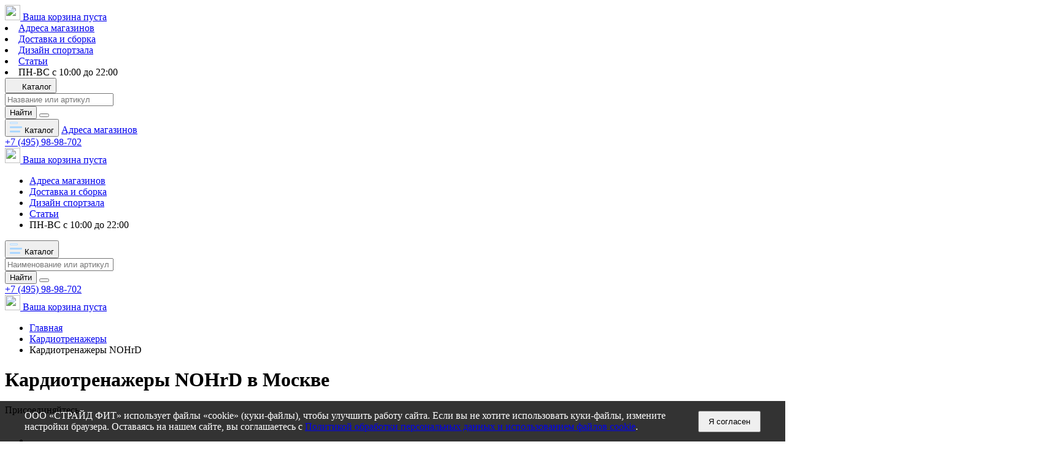

--- FILE ---
content_type: text/html; charset=UTF-8
request_url: https://www.wellgallery.ru/catalog/kardiotrenazhery/nohrd
body_size: 21800
content:

<!DOCTYPE html>
<html lang="ru">
    <head>
     
     <script>      
     
     if(localStorage.city)
     {
          currentUrl = window.location.pathname;
           window.location.href = 'https://'+localStorage.city+'.wellgallery.ru'+currentUrl;
           //window.location.href = 'https://'+localStorage.city+'.currentUrl;
 };
 </script>
     
        <base href="https://www.wellgallery.ru/"/>
<meta charset="utf-8">
<meta http-equiv="X-UA-Compatible" content="IE=edge">
<title>Кардиотренажеры NOHrD с доставкой по Москве и области. Огромный ассортимент товаров по привлекательным ценам. </title>
<meta name="description" content="Кардиотренажеры NOHrD с доставкой по Москве и области. Огромный ассортимент товаров по привлекательным ценам."/>
<meta name="keywords" content="Кардиотренажеры NOHrD с доставкой по Москве и области. Огромный ассортимент товаров по привлекательным ценам.">
<meta name='yandex-verification' content='5d41f0f9e8909a07'/>
<meta name="format-detection" content="telephone=no">
<meta name="format-detection" content="address=no">
<meta name="theme-color" content="#fff">
<meta name="apple-mobile-web-app-status-bar-style" content="black-translucent">
<meta name="viewport" content="width=device-width, user-scalable=no, initial-scale=1.0, maximum-scale=1.0, minimum-scale=1.0">
<meta http-equiv="x-ua-compatible" content="ie=edge">
<meta name="zen-verification" content="krJab04HiuZqvE1MFAL3AA1HZicL42Pf5V6XXO322Fi1a2T5VrePdYzHvY2BSThx">

<link rel="shortcut icon" href="https://www.wellgallery.ru/design/wg2020/img/favicons/favicon.ico" type="image/x-icon">
<link rel="icon" sizes="16x16" href="https://www.wellgallery.ru/design/wg2020/img/favicons/favicon-16x16.png" type="image/png">
<link rel="icon" sizes="32x32" href="https://www.wellgallery.ru/design/wg2020/img/favicons/favicon-32x32.png" type="image/png">
<link rel="apple-touch-icon-precomposed" href="https://www.wellgallery.ru/design/wg2020/img/favicons/apple-touch-icon-precomposed.png">
<link rel="apple-touch-icon" href="https://www.wellgallery.ru/design/wg2020/img/favicons/apple-touch-icon.png">
<link rel="apple-touch-icon" sizes="57x57" href="https://www.wellgallery.ru/design/wg2020/img/favicons/apple-touch-icon-57x57.png">
<link rel="apple-touch-icon" sizes="60x60" href="https://www.wellgallery.ru/design/wg2020/img/favicons/apple-touch-icon-60x60.png">
<link rel="apple-touch-icon" sizes="72x72" href="https://www.wellgallery.ru/design/wg2020/img/favicons/apple-touch-icon-72x72.png">
<link rel="apple-touch-icon" sizes="76x76" href="https://www.wellgallery.ru/design/wg2020/img/favicons/apple-touch-icon-76x76.png">
<link rel="apple-touch-icon" sizes="114x114" href="https://www.wellgallery.ru/design/wg2020/img/favicons/apple-touch-icon-114x114.png">
<link rel="apple-touch-icon" sizes="120x120" href="https://www.wellgallery.ru/design/wg2020/img/favicons/apple-touch-icon-120x120.png">
<link rel="apple-touch-icon" sizes="144x144" href="https://www.wellgallery.ru/design/wg2020/img/favicons/apple-touch-icon-144x144.png">
<link rel="apple-touch-icon" sizes="152x152" href="https://www.wellgallery.ru/design/wg2020/img/favicons/apple-touch-icon-152x152.png">
<link rel="apple-touch-icon" sizes="167x167" href="https://www.wellgallery.ru/design/wg2020/img/favicons/apple-touch-icon-167x167.png">
<link rel="apple-touch-icon" sizes="180x180" href="https://www.wellgallery.ru/design/wg2020/img/favicons/apple-touch-icon-180x180.png">
<link rel="apple-touch-icon" sizes="1024x1024" href="https://www.wellgallery.ru/design/wg2020/img/favicons/apple-touch-icon-1024x1024.png">

<link rel="preload" href="https://www.wellgallery.ru/design/wg2020/css/main.min.css?v=060524" as="style">

<link rel="preload" href="https://www.wellgallery.ru/design/wg2020/fonts/Montserrat/Montserrat-Regular.woff2" as="font" crossorigin="anonymous">
<link rel="preload" href="https://www.wellgallery.ru/design/wg2020/fonts/Montserrat/Montserrat-Medium.woff2" as="font" crossorigin="anonymous">
<link rel="preload" href="https://www.wellgallery.ru/design/wg2020/fonts/Montserrat/Montserrat-Bold.woff2" as="font" crossorigin="anonymous">
<link rel="preload" href="https://www.wellgallery.ru/design/wg2020/fonts/LeagueGothic/leaguegothic.woff2" as="font" crossorigin="anonymous">

<!--link rel="stylesheet" href="https://www.wellgallery.ru/design/wg2020/css/custom.css?v=060526"-->

<link rel="stylesheet" href="https://www.wellgallery.ru/design/wg2020/css/main.min.css?1768952924">
<link rel="stylesheet" href="https://www.wellgallery.ru/design/wg2020/css/custom.css?1768952924">

<link rel="canonical" href="https://www.wellgallery.ru/catalog/kardiotrenazhery/nohrd/"/>
        
        <!-- Global site tag (gtag.js) - Google Analytics -->
<script async src="https://www.googletagmanager.com/gtag/js?id=UA-212475706-1"></script>
<script>
  window.dataLayer = window.dataLayer || [];
  function gtag(){dataLayer.push(arguments);}
  gtag('js', new Date());

  gtag('config', 'UA-212475706-1');
</script>

            <!-- Google Tag Manager -->
            <script>(function(w,d,s,l,i){w[l]=w[l]||[];w[l].push({'gtm.start':
                        new Date().getTime(),event:'gtm.js'});var f=d.getElementsByTagName(s)[0],
                    j=d.createElement(s),dl=l!='dataLayer'?'&l='+l:'';j.async=true;j.src=
                    'https://www.googletagmanager.com/gtm.js?id='+i+dl;f.parentNode.insertBefore(j,f);
                })(window,document,'script','dataLayer','GTM-T3TPB4D');</script>
            <!-- End Google Tag Manager -->
        
        
        
     
     <script src="http://code.jquery.com/jquery-1.10.2.min.js" type="text/javascript"></script>
<script src="https://api-maps.yandex.ru/2.0/?load=package.full&lang=ru-RU" type="text/javascript"></script>

<script type="text/javascript">window._ab_id_=132234</script>
<script src="https://cdn.botfaqtor.ru/one.js"></script>
     
    
</head>
    <body>
        
            <!-- Google Tag Manager (noscript) -->
            <noscript><iframe src="https://www.googletagmanager.com/ns.html?id=GTM-T3TPB4D"
                              height="0" width="0" style="display:none;visibility:hidden"></iframe></noscript>
            <!-- End Google Tag Manager (noscript) -->
        
     
     
     <script src="https://api-maps.yandex.ru/2.0-stable/?load=package.standard&lang=ru-RU" type="text/javascript"></script>

     
	
            <script type="application/ld+json">{"@context":"https:\/\/schema.org","@type":"Product","url":"https:\/\/www.wellgallery.ru\/catalog\/kardiotrenazhery\/nohrd","name":"Кардиотренажеры","description":"Современные тренажеры дают возможность не только улучшить физическую подготовку, выносливость, и скорректировать особенности фигуры. Благодаря их правильному и регулярному использованию существует возможность укрепить сердечно - сосудистую систему. К числу такого оборудования и относятся кардиотренажеры, которые уже давно являются неотъемлемой частью жизни людей, заботящихся о собственном здоровье. Наш интернет-магазин в Москве дает уникальную возможность выбрать лучшие спортивные товары по доступной цене.Обширный ассортимент кардиотренажеров &ndash; выбираем для своего сердца лучшее!В зависимости от конфигурации, современные кардиотренажеры могут быть представлены самыми различными моделями. Среди каталога нашего интернет-магазина каждый сможет выбрать для себя следующий вариант:Беговые дорожки представляют собой наиболее энергозатратную разновидность тренажеров. Так как бег является естественной нагрузкой для человека, то он способен нести пользу для всего организма, укрепляя его и избавляя от лишних жировых отложений.Велотренажеры представляют собой более компактный вид кардиотехники. Применяя его регулярно, можно будет эффективно и безопасно укреплять сердечную мышцу, а также бороться с лишними килограммами.В поисках более доступного по цене и мобильного кардиотренажера, стоит остановиться на степперах. Они не только благотворно влияют на работу сердечно - сосудистой системы, но и делают ноги красивыми и стройными.Это лишь небольшой перечень кардиотренажеров, которые предлагает наш интернет-магазин. Просмотрев каталог, все желающие смогут купить для себя наиболее приемлемый вариант с набором отличных качественных характеристик.","aggregateRating":{"@type":"AggregateRating","ratingValue":0,"reviewCount":"0"},"offers":{"@type":"AggregateOffer","priceCurrency":"RUR","offerCount":"0","lowPrice":null,"highPrice":null}}</script>
            <script type="application/ld+json">{"@context":"https:\/\/schema.org","@type":"BreadcrumbList","itemListElement":[{"@type":"ListItem","position":0,"item":{"@id":"https:\/\/www.wellgallery.ru","name":"Главная"}},{"@type":"ListItem","position":1,"item":{"@id":"https:\/\/www.wellgallery.ru\/kardiotrenazhery","name":"Кардиотренажеры"}}]}</script>
    
    <header>  
        <div class="container header__mobile__">
        
        
               
               <div class="header_mobile">
                    <div class="header_mobile_div1">
                     <div class="logo"><a href="/"></a></div>
                    <div class="header_mobile_div1_icons">
                    <div class="header_mobile_info"></div>
                    <div class="phone_mobile"><a href="tel:+78002221210"><i></i>  </a>
                                    
                       </a></div>

                         <div class="fav"onclick="location.href='https://www.wellgallery.ru/wishlist';"><span class="fav-count" style="display:none">0</span></div>

                       <div class="header__basket">
                               
<a href="https://www.wellgallery.ru/cart/" >

    
    <img src="https://www.wellgallery.ru/design/wg2020/img/svg/cart.svg" width="25" height="25" >
    <span>
                            Ваша корзина пуста
                    </span>
</a>                           </div>
                    </div>
            <div class="header_mobile_info_div">
                    <div class="header_mobile_info_wrapper">
                            <li><a href="https://www.wellgallery.ru/contact/">Адреса магазинов</a></li>
           <li><a href="https://www.wellgallery.ru/dostavka/">Доставка и сборка</a></li>
            <li><a href="https://www.wellgallery.ru/welness_design/">Дизайн спортзала</a></li>
             <li><a href="https://www.wellgallery.ru/articles/">Статьи</a></li>	
             <li class="shedule">ПН-ВС с 10:00 до 22:00</li>
                    </div>
            
            </div>
            </div>
                    <div class="header_mobile_div2">
            
            <div class="header__mobile">
                    <div class="nav__hamburger" data-rol="open-catalog"><i></i><i></i><i></i></div>
                </div>
              <div class="header__search">
                                             
                                   <button class="btn" data-modal-catalog="open">
                                       <svg width="16" height="16">
                                           <use xlink:href="https://www.wellgallery.ru/design/wg2020/img/sprites/sprite.svg#ic_menu-catalog"></use>
                                       </svg>
                                       Каталог
                                   </button>
                                                              <form action="https://www.wellgallery.ru/products">
                                   <input type="text" value="" name="keyword" placeholder="Название или артикул" id="search-keyword_">
                                   <div id="search-results_"></div>
                                  <button class="btn">Найти</button>
                                <button class="btn_mobile"><i class="find"></i></button>
                               </form>
                           </div>
                       </div>
                    </div>
               </div>
               
             <div class="container">   
      <div class="header">
      
      

<div class="container header__scroll">
    <div class="header__logo" ><a href="/"><span class="bgimage" style="background-image: url(https://www.wellgallery.ru/design/wg2020/img/svg/logo_scroll.svg)"></span></a></div>
                                 <button class="btn__scroll" data-modal-catalog="open">
                              
<svg width="20" height="20" viewBox="0 0 20 20" fill="none" xmlns="http://www.w3.org/2000/svg">
<rect y="9" width="20" height="3" rx="1" fill="#ACD7FF"/>
<rect x="0.5" y="2.5" width="12" height="2" rx="0.5" fill="white" stroke="#ACD7FF"/>
<rect y="16" width="17" height="3" rx="1" fill="#ACD7FF"/>
</svg>

                               Каталог
                           </button>
                           <a href="https://www.wellgallery.ru/contact/">Адреса магазинов</a>
  
        
            <div class="header__number">
                <div class="header__mail">
               
                <a href="javascript:void(0)" data-fancybox-ajax data-src="https://www.wellgallery.ru/ajax/call">
                    <i></i>           
                </a>

                 </div>
                                                            <a id='print_phone' href="tel:+74959898702">+7 (495) 98-98-702</a> 
            </div>


                         <div class="fav"onclick="location.href='https://www.wellgallery.ru/wishlist';"><span class="fav-count" style="display:none">0</span></div>

            <div class="header__basket">
                
<a href="https://www.wellgallery.ru/cart/" >

    
    <img src="https://www.wellgallery.ru/design/wg2020/img/svg/cart.svg" width="25" height="25" >
    <span>
                            Ваша корзина пуста
                    </span>
</a>            </div>
       

</div>

       
       
       
       
                <div class="header__mobile">
                    <div class="nav__hamburger"><i></i><i></i><i></i></div>
                </div>
                <div class="header__logo"><a href="/"><span class="bgimage bgimage_print" id='print_logo' style="background-image: url(https://www.wellgallery.ru/design/wg2020/img/svg/logo-white.svg)"></span></a></div>
                
                <div class="header__nav">
                    <div class="header__menu">
                        <nav>
                            <ul>
                                <li><a href="https://www.wellgallery.ru/contact/">Адреса магазинов</a></li>
                                <li><a href="https://www.wellgallery.ru/dostavka/">Доставка и сборка</a></li>
                                <li><a href="https://www.wellgallery.ru/welness_design/">Дизайн спортзала</a></li>
                                <li><a href="https://www.wellgallery.ru/articles/">Статьи</a></li>
                                <li class="shedule">ПН-ВС с 10:00 до 22:00</li>
                            </ul>
                        </nav>
                    </div>
                    <div class="header__search catalog">
                                                 <style>
               .header__search.catalog form {width: 68.5%;}
               .header_mobile_div2 .header__search form {width: 100%;}
               </style>
                            <button class="btn btn_btn" data-modal-catalog="open">
                                <svg width="20" height="20" viewBox="0 0 20 20" fill="none" xmlns="http://www.w3.org/2000/svg">
<rect y="9" width="20" height="3" rx="1" fill="#ACD7FF"></rect>
<rect x="0.5" y="2.5" width="12" height="2" rx="0.5" fill="white" stroke="#ACD7FF"></rect>
<rect y="16" width="17" height="3" rx="1" fill="#ACD7FF"></rect>
</svg>
                                Каталог
                            </button>
                                                <form action="https://www.wellgallery.ru/products">
                            <input type="text" value="" name="keyword" placeholder="Наименование или артикул" id="search-keyword">
                            <div id="search-results"></div>
                           <button class="btn btn_btn_search">Найти</button>
                         <button class="btn_mobile"><i class="find"></i></button>
                        </form>

                         <div class="fav"onclick="location.href='https://www.wellgallery.ru/wishlist';"><span class="fav-count" style="display:none">0</span></div>
</div>                
                </div>
                <div class="header__callback">
                
                    <div class="header__number">
                <div class="header__mail">
               
                <a href="javascript:void(0)" data-fancybox-ajax data-src="https://www.wellgallery.ru/ajax/call">
                    <i></i>           
                </a>
            
                 </div>
                                                                        <a id='print_phone' href="tel:+74959898702">+7 (495) 98-98-702</a>
                    
                    </div>
                    <div class="header__basket">
                        
<a href="https://www.wellgallery.ru/cart/" >

    
    <img src="https://www.wellgallery.ru/design/wg2020/img/svg/cart.svg" width="25" height="25" >
    <span>
                            Ваша корзина пуста
                    </span>
</a>                    </div>
                </div>
            </div>
            
        </div>
        
            
    </header>
   
     
    
     <main>
            
                                
                            
                                 
<div class="container">
    <div class="breadcrumb">
        <ul>
            <li>
                <a href="https://www.wellgallery.ru/">Главная</a>
            </li>
                                                <li>
                                                    <a href="https://www.wellgallery.ru/catalog/kardiotrenazhery/">Кардиотренажеры</a>
                                            </li>
                
                                    <li>
                        Кардиотренажеры NOHrD
                    </li>
                                                    </ul>
    </div>
            <div class="header-page">
            <h1>
                                    													Кардиотренажеры
												NOHrD  в Москве
                                                </h1>
        </div>
                </div>


<script>
const catalog_goods = document.querySelector('.catalog-goods');
console.log(catalog_goods);
</script>


<script>

const btn_do_filter = document.querySelector('.btn-do-filter');

const handleClick = () => {
const brands_checked = document.querySelectorAll('.catalog-filter-checkbox__list input[type="checkbox"]:checked');


if (brands_checked.length == 1 && location.href == "https://www.wellgallery.ru/catalog/kardiotrenazhery/") 

{

const url_checkbox = brands_checked[0].dataset.brand;


location.href = location.href+url_checkbox
}

 else if(brands_checked.length == 1 && location.href == "https://www.wellgallery.ru/catalog/kardiotrenazhery/nohrd/"){
const url_checkbox = brands_checked[0].dataset.brand;

location.href = "https://www.wellgallery.ru/catalog/kardiotrenazhery/"+url_checkbox

}




}
btn_do_filter.addEventListener( "click" , handleClick);


</script>

<script>
const fs1 = document.querySelector('.float-send-filter');
window.addEventListener('scroll', function() {
  if (window.scrollY > 1200){fs1.style.display = 'none';}else{fs1.style.display = ''}
});
</script>




<script>

document.addEventListener("click", function(e) {

    /* --- ПЕРЕХОД НА /wishlist ПО КЛИКУ НА СЕРДЕЧКО В ХЕДЕРЕ (desktop + mobile) --- */
    let headerFav = e.target.closest(".header__search .fav, .header_mobile_div1 .fav");
    if (headerFav) {
        window.location.href = "/wishlist";
        return;
    }

    /* --- КЛИК ПО СЕРДЕЧКУ НА ТОВАРЕ --- */
    let fav = e.target.closest(".fav_item");
    if (!fav) return;

    let productId = fav.dataset.productId;
    if (!productId) return;

    let wishlistCookie = getCookie("wishlist");
    let wishlist = [];

    if (wishlistCookie) {
        try {
            wishlist = JSON.parse(decodeURIComponent(wishlistCookie));
        } catch (err) {
            wishlist = [];
        }
    }

    if (wishlist.includes(productId)) {
        wishlist = wishlist.filter(id => id !== productId);
        fav.classList.remove("active");
    } else {
        wishlist.push(productId);
        fav.classList.add("active");
    }

    setCookie("wishlist", encodeURIComponent(JSON.stringify(wishlist)), 365);

    updateFavCounter();
});


/* --- COOKIE FUNCTIONS --- */
function setCookie(name, value, days) {
    let expires = new Date(Date.now() + days*864e5).toUTCString();
    document.cookie = name + "=" + value + "; path=/; expires=" + expires;
}

function getCookie(name) {
    let cookies = document.cookie.split(";").map(c => c.trim());
    for (let c of cookies) {
        if (c.indexOf(name + "=") === 0) {
            return c.substring(name.length + 1);
        }
    }
    return '';
}


/* --- ОБНОВЛЕНИЕ СЧЁТЧИКОВ В ХЕДЕРЕ И СЕРДЕЧЕК НА ТОВАРАХ --- */
function updateFavCounter() {

    let wishlistCookie = getCookie("wishlist");
    let wishlist = [];

    if (wishlistCookie) {
        try {
            wishlist = JSON.parse(decodeURIComponent(wishlistCookie));
        } catch (e) {
            wishlist = [];
        }
    }

    let countValue = wishlist.length > 99 ? "99+" : wishlist.length;

    /* === ОБНОВЛЯЕМ ДВА СЕРДЕЧКА В ХЕДЕРЕ === */
    document.querySelectorAll(".header__search .fav, .header_mobile_div1 .fav")
        .forEach(favEl => {

            let countElem = favEl.querySelector(".fav-count");
            if (!countElem) {
                countElem = document.createElement("span");
                countElem.className = "fav-count";
                favEl.appendChild(countElem);
            }

            if (wishlist.length > 0) {
                favEl.classList.add("active");
                countElem.style.display = "block";
                countElem.textContent = countValue;
            } else {
                favEl.classList.remove("active");
                countElem.style.display = "none";
                countElem.textContent = "";
            }
        });

    /* === ОБНОВЛЕНИЕ СЕРДЕЧЕК НА ТОВАРАХ === */
    document.querySelectorAll(".fav_item").forEach(el => {
        let pid = String(el.dataset.productId);
        if (wishlist.includes(pid)) el.classList.add("active");
        else el.classList.remove("active");
    });
}

</script>




    </main>
    <footer>
        <div class="container">
            <div class="footer">
                <div class="footer__logo">
                    <div class="footer__img"><span class="bgimage"
                                                   style="background-image: url(https://www.wellgallery.ru/design/wg2020/img/svg/logo-white.svg)"></span>
                    </div>
                    <div class="footer__social">
                        <div class="footer__boxtitle">Присоединяйтесь</div>
                        <ul>
                            <li><a href="https://vk.com/wellgallery">
                                    <svg width="30" height="30">
                                        <use xlink:href="https://www.wellgallery.ru/design/wg2020/img/sprites/sprite.svg#ic_vk-footer"></use>
                                    </svg>
                                </a></li>
                            <li><a href="https://www.youtube.com/channel/UCG8MfIvRrbWf0uvvELQfM_w">
                                    <svg width="30" height="30">
                                        <use xlink:href="https://www.wellgallery.ru/design/wg2020/img/sprites/sprite.svg#ic_yt-footer"></use>
                                    </svg>
                                </a></li>
                        </ul>
                    </div>
                    <div class="footer__desc">Велнесс Галерея — Продажа профессионального и домашнего фитнес
                        оборудования. Проектирование коммерческих и домашних фитнес залов.
                    </div>
                    <div class="footer__desc"></div>
                </div>
                <div class="footer__eshop">
                    <div class="footer__boxtitle">Интернет-магазин</div>
                    <ul>
                        <li><a href="https://www.wellgallery.ru/dostavka/">Доставка и сборка</a></li>
                        <li><a href="https://www.wellgallery.ru/articles/">Статьи</a></li>
                    </ul>
                </div>
                <div class="footer__about">
                    <div class="footer__boxtitle">О компании</div>
                    <ul>
                        <li><a href="https://www.wellgallery.ru/o-nas/">О нас</a></li>
                        <li><a href="https://www.wellgallery.ru/contact/">Контакты</a></li>
                        <li><a href="https://www.wellgallery.ru/sotrudnichestvo/">Сотрудничество</a></li>
                        <li><a href="https://www.wellgallery.ru/welness_design/">Дизайн спортзала</a></li>
                    </ul>
                </div>
                <div class="footer__payment">
                    <div class="footer__boxtitle">Контакты</div>
                    <div class="footer__contacts">
                        <div class="footer__phone">
                                                                                    <a href="tel:+74959898702">+7 (495) 98-98-702</a>
                        </div>
                        <div class="footer__email">
                                                                                    <a href="mailto:doc@wellgallery.ru">doc@wellgallery.ru</a>
                        </div>
                    </div>
                </div>
            </div>
            <div class="footer-copyright">
                <div class="footer-copyright__info">© 2005-2026
 wellgallery.ru</div>
                <div class="footer-copyright__politic"><a href="/politika" target="_blank">Политика
                        конфиденциальности</a></div>
            </div>
        </div>

<div class="mobile">
            <div class="mobile__overlay"></div>
            <div class="mobile__left">
                <div class="mobile-menu">
                    <div class="mobile-menu__main">
                        <div class="mobile-main">
                            <div class="mobile-main__top-link">
                                <ul>
                                    <li>
                                        <a href="https://www.wellgallery.ru/catalog/rasprodazha/">
                                            <svg width="25" height="25">
                                                <use xlink:href="https://www.wellgallery.ru/design/wg2020/img/sprites/sprite.svg#ic_discont"></use>
                                            </svg>
                                            <span>Распродажа</span>
                                        </a>
                                    </li>
                                    <li data-rol="open-catalog">
                                        <a href="#">
                                            <svg width="25" height="25">
                                                <use xlink:href="https://www.wellgallery.ru/design/wg2020/img/sprites/sprite.svg#ic_catalog"></use>
                                            </svg>
                                            <span>Каталог</span>
                                        </a>
                                    </li>
                                </ul>
                            </div>
                            <div class="mobile-main__nav">
                                <nav>
                                    <ul>
                                        <li><a href="https://www.wellgallery.ru/dostavka/">Доставка и сборка</a></li>
                                        <li><a href="https://www.wellgallery.ru/welness_design/">Дизайн спортзала</a></li>
                                        <li><a href="https://www.wellgallery.ru/o-nas/">О компании</a></li>
                                        <li><a href="https://www.wellgallery.ru/sotrudnichestvo/">Сотрудничество</a></li>
                                        <li><a href="https://www.wellgallery.ru/articles/">Статьи</a></li>
                                        <li><a href="https://www.wellgallery.ru/contact/">Контакты</a></li>
                                    </ul>
                                </nav>
                            </div>
                            <div class="mobile-main__footer">
                                <div class="footer__payment">
                                    <div class="footer__contacts">
                                        <div class="footer__phone">
                                                                                                                                    <a href="tel:+74959898702">+7 (495) 98-98-702</a>
                                        </div>
                                        <div class="footer__email">
                                                                                                                                    <a href="mailto:doc@wellgallery.ru">doc@wellgallery.ru</a>
                                        </div>
                                    </div>
                                    <div class="footer__boxtitle">Принимаем к оплате</div>
                                </div>
                                <div class="footer__social">
                                    <div class="footer__boxtitle">Присоединяйтесь</div>
                                    <ul>
                                        <li><a href="#">
                                                <svg width="30" height="30">
                                                    <use xlink:href="https://www.wellgallery.ru/design/wg2020/img/sprites/sprite.svg#ic_vk-footer"></use>
                                                </svg>
                                            </a></li>
                                        <li><a href="#">
                                                <svg width="30" height="30">
                                                    <use xlink:href="https://www.wellgallery.ru/design/wg2020/img/sprites/sprite.svg#ic_fb-footer"></use>
                                                </svg>
                                            </a></li>
                                        <li><a href="#">
                                                <svg width="30" height="30">
                                                    <use xlink:href="https://www.wellgallery.ru/design/wg2020/img/sprites/sprite.svg#ic_ig-footer"></use>
                                                </svg>
                                            </a></li>
                                        <li><a href="#">
                                                <svg width="30" height="30">
                                                    <use xlink:href="https://www.wellgallery.ru/design/wg2020/img/sprites/sprite.svg#ic_yt-footer"></use>
                                                </svg>
                                            </a></li>
                                    </ul>
                                </div>
                                
                                <div class="footer__politic"><a href="#">Политика конфиденциальности</a></div>
                                <div class="footer__copyright">© 2005-2023 wellgallery.ru</div>
                            </div>
                        </div>
                    </div>
                    <div class="mobile-menu__pane" data-rol="catalog" style="display: none;">
                        <div class="mobile-menu__back">Назад</div>
                        <div class="mobile-menu__list">
                            <ul itemscope itemtype="http://www.schema.org/SiteNavigationElement">
                                                                                                              

 <li>
                                                                                    <span class="bgimage"
                                                  style="background-image: url(files/categories/Vector-122.png)"></span>
                                                                                <a href="https://www.wellgallery.ru/catalog/novinki/">НОВИНКИ</a>
                                                                            </li>
                                                                                                              

 <li>
                                                                                    <span class="bgimage"
                                                  style="background-image: url(files/categories/Vector-12.png)"></span>
                                                                                <a href="https://www.wellgallery.ru/catalog/rasprodazha-iz-shou-ruma/">РАСПРОДАЖА ИЗ ШОУ-РУМА</a>
                                                                            </li>
                                                                                                              

 <li>
                                                                                    <span class="bgimage"
                                                  style="background-image: url(files/categories/Vector.svg)"></span>
                                                                                <a href="#">Кардиотренажеры</a>
                                                                                    <ul class="sub-cat">
                                                <li>
                                                    <a href="https://www.wellgallery.ru/catalog/kardiotrenazhery/">Все кардиотренажеры</a>
                                                </li>
                                                                                                                                                        <li>
                                                        <a href="https://www.wellgallery.ru/catalog/begovye-dorozhki/">
                                                            Беговые дорожки
                                                        </a>
                                                    </li>
                                                                                                                                                        <li>
                                                        <a href="https://www.wellgallery.ru/catalog/ellipticheskie-trenazhery/">
                                                            Эллиптические тренажеры
                                                        </a>
                                                    </li>
                                                                                                                                                        <li>
                                                        <a href="https://www.wellgallery.ru/catalog/velotrenazhery/">
                                                            Велотренажеры
                                                        </a>
                                                    </li>
                                                                                                                                                        <li>
                                                        <a href="https://www.wellgallery.ru/catalog/grebnye-trenazhery/">
                                                            Гребные тренажеры
                                                        </a>
                                                    </li>
                                                                                                                                                        <li>
                                                        <a href="https://www.wellgallery.ru/catalog/steppery/">
                                                            Степперы
                                                        </a>
                                                    </li>
                                                                                                                                                        <li>
                                                        <a href="https://www.wellgallery.ru/catalog/protivonapravlennye-lestnitsy/">
                                                            Противонаправленные лестницы
                                                        </a>
                                                    </li>
                                                                                                                                                        <li>
                                                        <a href="https://www.wellgallery.ru/catalog/aksessuaryi_k_kardiotrenajeram/">
                                                            Аксессуары к кардиотренажерам
                                                        </a>
                                                    </li>
                                                                                                                                                        <li>
                                                        <a href="https://www.wellgallery.ru/catalog/kanatnye-trenazhery/">
                                                            Канатные тренажеры
                                                        </a>
                                                    </li>
                                                                                                                                                        <li>
                                                        <a href="https://www.wellgallery.ru/catalog/trenazhery-dlya-plavaniya/">
                                                            Тренажеры для плавания
                                                        </a>
                                                    </li>
                                                                                                                                                        <li>
                                                        <a href="https://www.wellgallery.ru/catalog/gornolyzhnye-trenazhery/">
                                                            Горнолыжные тренажеры
                                                        </a>
                                                    </li>
                                                                                                                                                        <li>
                                                        <a href="https://www.wellgallery.ru/catalog/vibroplatformy/">
                                                            Виброплатформы
                                                        </a>
                                                    </li>
                                                                                            </ul>
                                                                            </li>
                                                                                                              

 <li>
                                                                                    <span class="bgimage"
                                                  style="background-image: url(files/categories/Vector-1.svg)"></span>
                                                                                <a href="#">Универсальные силовые тренажеры</a>
                                                                                    <ul class="sub-cat">
                                                <li>
                                                    <a href="https://www.wellgallery.ru/catalog/universalnye-trenazhery/">Все универсальные силовые тренажеры</a>
                                                </li>
                                                                                                                                                        <li>
                                                        <a href="https://www.wellgallery.ru/catalog/desire-fitness/">
                                                            Desire Fitness
                                                        </a>
                                                    </li>
                                                                                                                                                        <li>
                                                        <a href="https://www.wellgallery.ru/catalog/mnogofunktsionalnye-trenazhery/">
                                                            Многофункциональные силовые тренажеры
                                                        </a>
                                                    </li>
                                                                                                                                                        <li>
                                                        <a href="https://www.wellgallery.ru/catalog/multistantsii/">
                                                            Мультистанции для тренировок
                                                        </a>
                                                    </li>
                                                                                                                                                        <li>
                                                        <a href="https://www.wellgallery.ru/catalog/silovye-ramy/">
                                                            Стойки для силовых тренировок
                                                        </a>
                                                    </li>
                                                                                                                                                        <li>
                                                        <a href="https://www.wellgallery.ru/catalog/krossovery/">
                                                            Блочные тренажеры кроссоверы
                                                        </a>
                                                    </li>
                                                                                                                                                        <li>
                                                        <a href="https://www.wellgallery.ru/catalog/funktsionalnyj-trening/">
                                                            Тренажеры для функционального тренинга
                                                        </a>
                                                    </li>
                                                                                                                                                        <li>
                                                        <a href="https://www.wellgallery.ru/catalog/modulnaya_sistema/">
                                                            Модульная система
                                                        </a>
                                                    </li>
                                                                                                                                                        <li>
                                                        <a href="https://www.wellgallery.ru/catalog/eksklyuzivnyie_trenajeryi/">
                                                            Эксклюзивные тренажеры
                                                        </a>
                                                    </li>
                                                                                                                                                        <li>
                                                        <a href="https://www.wellgallery.ru/catalog/trx/">
                                                            Тренажеры TRX
                                                        </a>
                                                    </li>
                                                                                                                                                        <li>
                                                        <a href="https://www.wellgallery.ru/catalog/mashina-smita/">
                                                            Машина Смита
                                                        </a>
                                                    </li>
                                                                                            </ul>
                                                                            </li>
                                                                                                              

 <li>
                                                                                    <span class="bgimage"
                                                  style="background-image: url(files/categories/Vector-2.svg)"></span>
                                                                                <a href="#">Силовые тренажеры</a>
                                                                                    <ul class="sub-cat">
                                                <li>
                                                    <a href="https://www.wellgallery.ru/catalog/silovye-trenazhery/">Все силовые тренажеры</a>
                                                </li>
                                                                                                                                                        <li>
                                                        <a href="https://www.wellgallery.ru/catalog/trenazhery-dlya-verhnej-chasti-tela/">
                                                            Тренажеры для верхней части тела
                                                        </a>
                                                    </li>
                                                                                                                                                        <li>
                                                        <a href="https://www.wellgallery.ru/catalog/press/">
                                                            Тренажер для пресса
                                                        </a>
                                                    </li>
                                                                                                                                                        <li>
                                                        <a href="https://www.wellgallery.ru/catalog/srednyaya-chast-tela/">
                                                            Тренажеры для средней части тела
                                                        </a>
                                                    </li>
                                                                                                                                                        <li>
                                                        <a href="https://www.wellgallery.ru/catalog/nizhnyaya-chast-tela/">
                                                            Тренажеры для ног
                                                        </a>
                                                    </li>
                                                                                                                                                        <li>
                                                        <a href="https://www.wellgallery.ru/catalog/nagruzhaemye-diskami/">
                                                            Тренажеры с дисками
                                                        </a>
                                                    </li>
                                                                                                                                                        <li>
                                                        <a href="https://www.wellgallery.ru/catalog/aksessuaryi_k_silovyim_trenajeram/">
                                                            Аксессуары к силовым тренажерам
                                                        </a>
                                                    </li>
                                                                                            </ul>
                                                                            </li>
                                                                                                              

 <li>
                                                                                    <span class="bgimage"
                                                  style="background-image: url(files/categories/Vector-3.svg)"></span>
                                                                                <a href="#">Скамьи и стойки</a>
                                                                                    <ul class="sub-cat">
                                                <li>
                                                    <a href="https://www.wellgallery.ru/catalog/skami-i-stojki/">Все скамьи и стойки</a>
                                                </li>
                                                                                                                                                        <li>
                                                        <a href="https://www.wellgallery.ru/catalog/zhim-ot-grudi-i-plech/">
                                                            Тренажер жим от груди и плеч
                                                        </a>
                                                    </li>
                                                                                                                                                        <li>
                                                        <a href="https://www.wellgallery.ru/catalog/universalnye-reguliruemye/">
                                                            Универсальные регулируемые
                                                        </a>
                                                    </li>
                                                                                                                                                        <li>
                                                        <a href="https://www.wellgallery.ru/catalog/press-i-skruchivaniya-torsa/">
                                                            Пресс и скручивания торса
                                                        </a>
                                                    </li>
                                                                                                                                                        <li>
                                                        <a href="https://www.wellgallery.ru/catalog/giperekstenzii/">
                                                            Тренажер гиперэкстензия
                                                        </a>
                                                    </li>
                                                                                                                                                        <li>
                                                        <a href="https://www.wellgallery.ru/catalog/turniki-i-brusya/">
                                                            Турники и брусья
                                                        </a>
                                                    </li>
                                                                                                                                                        <li>
                                                        <a href="https://www.wellgallery.ru/catalog/skotta/">
                                                            Скамья Скотта
                                                        </a>
                                                    </li>
                                                                                                                                                        <li>
                                                        <a href="https://www.wellgallery.ru/catalog/gorizontalnye/">
                                                            Скамья горизонтальная атлетическая
                                                        </a>
                                                    </li>
                                                                                                                                                        <li>
                                                        <a href="https://www.wellgallery.ru/catalog/skami-stulya/">
                                                            Скамьи стулья
                                                        </a>
                                                    </li>
                                                                                            </ul>
                                                                            </li>
                                                                                                              

 <li>
                                                                                    <span class="bgimage"
                                                  style="background-image: url(files/categories/Vector-4.svg)"></span>
                                                                                <a href="#">Свободные веса</a>
                                                                                    <ul class="sub-cat">
                                                <li>
                                                    <a href="https://www.wellgallery.ru/catalog/svobodnye-vesa/">Все свободные веса</a>
                                                </li>
                                                                                                                                                        <li>
                                                        <a href="https://www.wellgallery.ru/catalog/ganteli/">
                                                            Гантели
                                                        </a>
                                                    </li>
                                                                                                                                                        <li>
                                                        <a href="https://www.wellgallery.ru/catalog/grify/">
                                                            Грифы для штанги и гантелей
                                                        </a>
                                                    </li>
                                                                                                                                                        <li>
                                                        <a href="https://www.wellgallery.ru/catalog/podstavki/">
                                                            Подставки под гантели
                                                        </a>
                                                    </li>
                                                                                                                                                        <li>
                                                        <a href="https://www.wellgallery.ru/catalog/diski/">
                                                            Диски для штанги
                                                        </a>
                                                    </li>
                                                                                                                                                        <li>
                                                        <a href="https://www.wellgallery.ru/catalog/platformy-dlya-stanovoj-tyagi/">
                                                            Платформы для становой тяги
                                                        </a>
                                                    </li>
                                                                                                                                                        <li>
                                                        <a href="https://www.wellgallery.ru/catalog/giri/">
                                                            Гири
                                                        </a>
                                                    </li>
                                                                                                                                                        <li>
                                                        <a href="https://www.wellgallery.ru/catalog/drugoe/">
                                                            Другое
                                                        </a>
                                                    </li>
                                                                                                                                                        <li>
                                                        <a href="https://www.wellgallery.ru/catalog/shtangi-/">
                                                            Штанги 
                                                        </a>
                                                    </li>
                                                                                            </ul>
                                                                            </li>
                                                                                                              

 <li>
                                                                                    <span class="bgimage"
                                                  style="background-image: url(files/categories/yoga-i-pilates.png)"></span>
                                                                                <a href="https://www.wellgallery.ru/catalog/pilates-i-joga/">Пилатес и Йога</a>
                                                                            </li>
                                                                                                              

 <li>
                                                                                    <span class="bgimage"
                                                  style="background-image: url(files/categories/stretch.svg)"></span>
                                                                                <a href="https://www.wellgallery.ru/catalog/rastyazhka-i-inversiya/">Растяжка и инверсия</a>
                                                                            </li>
                                                                                                              

 <li>
                                                                                    <span class="bgimage"
                                                  style="background-image: url(files/categories/Vector-7.svg)"></span>
                                                                                <a href="#">Аксессуары</a>
                                                                                    <ul class="sub-cat">
                                                <li>
                                                    <a href="https://www.wellgallery.ru/catalog/aksessuary/">Все аксессуары</a>
                                                </li>
                                                                                                                                                        <li>
                                                        <a href="https://www.wellgallery.ru/catalog/kovriki/">
                                                            Коврики
                                                        </a>
                                                    </li>
                                                                                                                                                        <li>
                                                        <a href="https://www.wellgallery.ru/catalog/espandery/">
                                                            Эспандеры
                                                        </a>
                                                    </li>
                                                                                                                                                        <li>
                                                        <a href="https://www.wellgallery.ru/catalog/utyazheliteli/">
                                                            Утяжелители
                                                        </a>
                                                    </li>
                                                                                                                                                        <li>
                                                        <a href="https://www.wellgallery.ru/catalog/aksessuary-dlya-aerobiki/">
                                                            Аксессуары для аэробики
                                                        </a>
                                                    </li>
                                                                                                                                                        <li>
                                                        <a href="https://www.wellgallery.ru/catalog/miostimulyatory/">
                                                            Миостимуляторы
                                                        </a>
                                                    </li>
                                                                                                                                                        <li>
                                                        <a href="https://www.wellgallery.ru/catalog/ochistiteli-vozduha/">
                                                            Очистители воздуха
                                                        </a>
                                                    </li>
                                                                                                                                                        <li>
                                                        <a href="https://www.wellgallery.ru/catalog/tovary-dlya-zdorovya/">
                                                            Товары для здоровья
                                                        </a>
                                                    </li>
                                                                                                                                                        <li>
                                                        <a href="https://www.wellgallery.ru/catalog/edinoborstva/">
                                                            Единоборства
                                                        </a>
                                                    </li>
                                                                                                                                                        <li>
                                                        <a href="https://www.wellgallery.ru/catalog/ganteli-dlya-fitnesa/">
                                                            Гантели для фитнеса
                                                        </a>
                                                    </li>
                                                                                                                                                        <li>
                                                        <a href="https://www.wellgallery.ru/catalog/trubchatye-espandery/">
                                                            Трубчатый эспандер
                                                        </a>
                                                    </li>
                                                                                                                                                        <li>
                                                        <a href="https://www.wellgallery.ru/catalog/gimnasticheskaya-palka/">
                                                            Бодибар (гимнастическая палка)
                                                        </a>
                                                    </li>
                                                                                                                                                        <li>
                                                        <a href="https://www.wellgallery.ru/catalog/fitball/">
                                                            Фитбол (гимнастический мяч)
                                                        </a>
                                                    </li>
                                                                                                                                                        <li>
                                                        <a href="https://www.wellgallery.ru/catalog/medicine-ball/">
                                                            Медицинский массажный мяч
                                                        </a>
                                                    </li>
                                                                                                                                                        <li>
                                                        <a href="https://www.wellgallery.ru/catalog/step-platforma/">
                                                            Степ платформа
                                                        </a>
                                                    </li>
                                                                                                                                                        <li>
                                                        <a href="https://www.wellgallery.ru/catalog/vodonalivnoy-meshok/">
                                                            Водоналивной мешок
                                                        </a>
                                                    </li>
                                                                                                                                                        <li>
                                                        <a href="https://www.wellgallery.ru/catalog/aksessuary-dlya-silovyh-trenirovok/">
                                                            Аксессуары для силовых тренировок
                                                        </a>
                                                    </li>
                                                                                            </ul>
                                                                            </li>
                                                                                                              

 <li>
                                                                                    <span class="bgimage"
                                                  style="background-image: url(files/categories/Vector-8.svg)"></span>
                                                                                <a href="https://www.wellgallery.ru/catalog/shvedskie-stenki/">Шведские стенки</a>
                                                                            </li>
                                                                                                              

 <li>
                                                                                    <span class="bgimage"
                                                  style="background-image: url(files/categories/Vector-9.svg)"></span>
                                                                                <a href="#">Все для массажа</a>
                                                                                    <ul class="sub-cat">
                                                <li>
                                                    <a href="https://www.wellgallery.ru/catalog/vse-dlya-massazha/">Все все для массажа</a>
                                                </li>
                                                                                                                                                        <li>
                                                        <a href="https://www.wellgallery.ru/catalog/massazhnye-kresla/">
                                                            Массажные кресла
                                                        </a>
                                                    </li>
                                                                                                                                                        <li>
                                                        <a href="https://www.wellgallery.ru/catalog/massazhnye-krovati/">
                                                            Массажные кровати
                                                        </a>
                                                    </li>
                                                                                                                                                        <li>
                                                        <a href="https://www.wellgallery.ru/catalog/massazhnye-stoly/">
                                                            Массажные столы
                                                        </a>
                                                    </li>
                                                                                                                                                        <li>
                                                        <a href="https://www.wellgallery.ru/catalog/massazhery-dlya-nog/">
                                                            Массажеры для ног
                                                        </a>
                                                    </li>
                                                                                                                                                        <li>
                                                        <a href="https://www.wellgallery.ru/catalog/zdorovyj-pozvonochnik/">
                                                            Здоровый позвоночник
                                                        </a>
                                                    </li>
                                                                                                                                                        <li>
                                                        <a href="https://www.wellgallery.ru/catalog/massazhnye-nakidki/">
                                                            Массажные накидки
                                                        </a>
                                                    </li>
                                                                                                                                                        <li>
                                                        <a href="https://www.wellgallery.ru/catalog/stulya-dlya-massazha/">
                                                            Стулья для массажа
                                                        </a>
                                                    </li>
                                                                                                                                                        <li>
                                                        <a href="https://www.wellgallery.ru/catalog/massazhery-dlya-golovy-i-glaz/">
                                                            Массажеры для головы и глаз
                                                        </a>
                                                    </li>
                                                                                                                                                        <li>
                                                        <a href="https://www.wellgallery.ru/catalog/massazhnye-podushki/">
                                                            Массажные подушки
                                                        </a>
                                                    </li>
                                                                                                                                                        <li>
                                                        <a href="https://www.wellgallery.ru/catalog/massazhery-dlya-tela/">
                                                            Массажеры для тела
                                                        </a>
                                                    </li>
                                                                                                                                                        <li>
                                                        <a href="https://www.wellgallery.ru/catalog/massazhery-dlya-shei-i-plech/">
                                                            Массажеры для шеи и плеч
                                                        </a>
                                                    </li>
                                                                                                                                                        <li>
                                                        <a href="https://www.wellgallery.ru/catalog/ortopedicheskie-podushki/">
                                                            Ортопедические подушки
                                                        </a>
                                                    </li>
                                                                                                                                                        <li>
                                                        <a href="https://www.wellgallery.ru/catalog/aksessuaryi_dlya_massajnyih_stolov/">
                                                            Аксессуары для массажных столов
                                                        </a>
                                                    </li>
                                                                                                                                                        <li>
                                                        <a href="https://www.wellgallery.ru/catalog/massazhnye-matrasy-i-kovriki/">
                                                            Массажные матрасы и коврики
                                                        </a>
                                                    </li>
                                                                                                                                                        <li>
                                                        <a href="https://www.wellgallery.ru/catalog/trigger-point/">
                                                            Trigger Point
                                                        </a>
                                                    </li>
                                                                                            </ul>
                                                                            </li>
                                                                                                              

 <li>
                                                                                    <span class="bgimage"
                                                  style="background-image: url(files/categories/Vector-123122.png)"></span>
                                                                                <a href="#">Товары для красоты</a>
                                                                                    <ul class="sub-cat">
                                                <li>
                                                    <a href="https://www.wellgallery.ru/catalog/tovary-dlya-krasoty/">Все товары для красоты</a>
                                                </li>
                                                                                                                                                        <li>
                                                        <a href="https://www.wellgallery.ru/catalog/pribory-dlya-uhoda-za-litsom/">
                                                            Приборы для ухода за лицом
                                                        </a>
                                                    </li>
                                                                                                                                                        <li>
                                                        <a href="https://www.wellgallery.ru/catalog/pribory-dlya-uhoda-za-volosami/">
                                                            Приборы для ухода за волосами
                                                        </a>
                                                    </li>
                                                                                                                                                        <li>
                                                        <a href="https://www.wellgallery.ru/catalog/pribory-dlya-uhodom-za-telom/">
                                                            Приборы для уходом за телом
                                                        </a>
                                                    </li>
                                                                                                                                                        <li>
                                                        <a href="https://www.wellgallery.ru/catalog/zubnye-schetki-i-irrigatory/">
                                                            Зубные щетки и ирригаторы
                                                        </a>
                                                    </li>
                                                                                                                                                        <li>
                                                        <a href="https://www.wellgallery.ru/catalog/uhodovaya-kosmetika/">
                                                            Уходовая косметика
                                                        </a>
                                                    </li>
                                                                                            </ul>
                                                                            </li>
                                                                                                              

 <li>
                                                                                    <span class="bgimage"
                                                  style="background-image: url(files/categories/Vector-10.svg)"></span>
                                                                                <a href="#">Активный отдых</a>
                                                                                    <ul class="sub-cat">
                                                <li>
                                                    <a href="https://www.wellgallery.ru/catalog/aktivnyj-otdyh/">Все активный отдых</a>
                                                </li>
                                                                                                                                                        <li>
                                                        <a href="https://www.wellgallery.ru/catalog/sup-doski/">
                                                            SUP-ДОСКИ
                                                        </a>
                                                    </li>
                                                                                                                                                        <li>
                                                        <a href="https://www.wellgallery.ru/catalog/batutyi/">
                                                            Батуты
                                                        </a>
                                                    </li>
                                                                                                                                                        <li>
                                                        <a href="https://www.wellgallery.ru/catalog/basketbol/">
                                                            Баскетбол
                                                        </a>
                                                    </li>
                                                                                                                                                        <li>
                                                        <a href="https://www.wellgallery.ru/catalog/nastolnyiy_tennis/">
                                                            Настольный теннис
                                                        </a>
                                                    </li>
                                                                                                                                                        <li>
                                                        <a href="https://www.wellgallery.ru/catalog/ulichnye-trenazhery/">
                                                            Уличные спортивные тренажеры
                                                        </a>
                                                    </li>
                                                                                            </ul>
                                                                            </li>
                                                                                                              

 <li>
                                                                                    <span class="bgimage"
                                                  style="background-image: url(files/categories/Vector-1231.png)"></span>
                                                                                <a href="#">Идеи для подарка</a>
                                                                                    <ul class="sub-cat">
                                                <li>
                                                    <a href="https://www.wellgallery.ru/catalog/idei-dlya-podarka/">Все идеи для подарка</a>
                                                </li>
                                                                                                                                                        <li>
                                                        <a href="https://www.wellgallery.ru/catalog/podarki-dlya-nee/">
                                                            Подарки для неё
                                                        </a>
                                                    </li>
                                                                                                                                                        <li>
                                                        <a href="https://www.wellgallery.ru/catalog/podarki-dlya-nego/">
                                                            Подарки для него
                                                        </a>
                                                    </li>
                                                                                            </ul>
                                                                            </li>
                                                                                                              

 <li>
                                                                                    <span class="bgimage"
                                                  style="background-image: url(files/categories/Vector-12312.png)"></span>
                                                                                <a href="https://www.wellgallery.ru/catalog/mebel-fitgarden/">Мебель FitGarden®</a>
                                                                            </li>
                                                                                                              

 <li>
                                                                                    <span class="bgimage"
                                                  style="background-image: url(files/categories/Vector-11.svg)"></span>
                                                                                <a href="#">Распродажа</a>
                                                                                    <ul class="sub-cat">
                                                <li>
                                                    <a href="https://www.wellgallery.ru/catalog/rasprodazha/">Все распродажа</a>
                                                </li>
                                                                                                                                                        <li>
                                                        <a href="https://www.wellgallery.ru/catalog/rasprodazha-kardiotrenazhery/">
                                                            Распродажа кардиотренажеров
                                                        </a>
                                                    </li>
                                                                                                                                                        <li>
                                                        <a href="https://www.wellgallery.ru/catalog/rasprodazha-universalnye-trenazhery/">
                                                            Универсальные тренажеры на все группы мышц
                                                        </a>
                                                    </li>
                                                                                                                                                        <li>
                                                        <a href="https://www.wellgallery.ru/catalog/rasprodazha-silovye-trenazhery/">
                                                            Силовые тренажеры со скидкой
                                                        </a>
                                                    </li>
                                                                                                                                                        <li>
                                                        <a href="https://www.wellgallery.ru/catalog/rasprodazha-skami-i-stojki/">
                                                            Скамьи и стойки со скидкой
                                                        </a>
                                                    </li>
                                                                                                                                                        <li>
                                                        <a href="https://www.wellgallery.ru/catalog/rasprodazha-svobodnye-vesa/">
                                                            Свободные веса
                                                        </a>
                                                    </li>
                                                                                                                                                        <li>
                                                        <a href="https://www.wellgallery.ru/catalog/rasprodazha-rastyazhka-i-inversiya/">
                                                            Растяжка и инверсия
                                                        </a>
                                                    </li>
                                                                                                                                                        <li>
                                                        <a href="https://www.wellgallery.ru/catalog/rasprodazha-aksessuary/">
                                                            Аксессуары
                                                        </a>
                                                    </li>
                                                                                                                                                        <li>
                                                        <a href="https://www.wellgallery.ru/catalog/rasprodazha-vse-dlya-massazha/">
                                                            Распродажа массажных кресел и массажеров
                                                        </a>
                                                    </li>
                                                                                            </ul>
                                                                            </li>
                                                                <li>
                                    <span class="bgimage" style="background-image: url(https://www.wellgallery.ru/design/wg2020/img/categories/Vector-12.svg)"></span>
                                    <a href="/brands/">Бренды</a>
                                </li>
                            </ul>
                        </div>
                    </div>
                </div>
            </div>
        </div>
        <div class="modal-catalog">
            <div class="modal-catalog__overlay" data-modal-catalog="close"></div>
            <div class="modal-catalog__content">
                <div class="modal-catalog__topbar">
                    <button class="btn btn-blue" data-modal-catalog="close">
                        <svg width="25" height="25">
                            <use xlink:href="https://www.wellgallery.ru/design/wg2020/img/sprites/sprite.svg#ic_menu-catalog"></use>
                        </svg>
                        Каталог
                    </button>
                </div>
                <div class="modal-catalog__main">
                    <div class="modal-catalog__category">
                        <div class="modal-catalog__list">
                            <ul>
                                                                                                                                         <li>
                                                                                    <span class="bgimage lozad"
                                                  data-background-image="files/categories/Vector-122.png)"></span>
                                                                                <a                                            href="https://www.wellgallery.ru/catalog/novinki/">
                                            НОВИНКИ
                                        </a>
                                                                            </li>
                                                                                                                                         <li>
                                                                                    <span class="bgimage lozad"
                                                  data-background-image="files/categories/Vector-12.png)"></span>
                                                                                <a                                            href="https://www.wellgallery.ru/catalog/rasprodazha-iz-shou-ruma/">
                                            РАСПРОДАЖА ИЗ ШОУ-РУМА
                                        </a>
                                                                            </li>
                                                                                                                                         <li>
                                                                                    <span class="bgimage lozad"
                                                  data-background-image="files/categories/Vector.svg)"></span>
                                                                                <a itemprop="url"                                           href="https://www.wellgallery.ru/catalog/kardiotrenazhery/">
                                            Кардиотренажеры
                                        </a>
                                                                                    <div class="modal-catalog__subcat">
                                                                                                                                                        <div class="category-card">
                                                                                                                    <div class="category-card__img">
                                                                    <span class="img-contain">
                                                                        <a href="https://www.wellgallery.ru/catalog/begovye-dorozhki/">
                                                                            <img src="files/categories/333331.jpg"
                                                                                 loading="lazy"
                                                                                 alt="">
                                                                        </a>
                                                                    </span>
                                                            </div>
                                                                                                                <div class="category-card__title">
                                                            <a href="https://www.wellgallery.ru/catalog/begovye-dorozhki/">Беговые дорожки</a>
                                                        </div>
                                                    </div>
                                                                                                                                                        <div class="category-card">
                                                                                                                    <div class="category-card__img">
                                                                    <span class="img-contain">
                                                                        <a href="https://www.wellgallery.ru/catalog/ellipticheskie-trenazhery/">
                                                                            <img src="files/categories/1.jpg"
                                                                                 loading="lazy"
                                                                                 alt="">
                                                                        </a>
                                                                    </span>
                                                            </div>
                                                                                                                <div class="category-card__title">
                                                            <a href="https://www.wellgallery.ru/catalog/ellipticheskie-trenazhery/">Эллиптические тренажеры</a>
                                                        </div>
                                                    </div>
                                                                                                                                                        <div class="category-card">
                                                                                                                    <div class="category-card__img">
                                                                    <span class="img-contain">
                                                                        <a href="https://www.wellgallery.ru/catalog/velotrenazhery/">
                                                                            <img src="files/categories/7516_450px.451x461.jpeg"
                                                                                 loading="lazy"
                                                                                 alt="">
                                                                        </a>
                                                                    </span>
                                                            </div>
                                                                                                                <div class="category-card__title">
                                                            <a href="https://www.wellgallery.ru/catalog/velotrenazhery/">Велотренажеры</a>
                                                        </div>
                                                    </div>
                                                                                                                                                        <div class="category-card">
                                                                                                                    <div class="category-card__img">
                                                                    <span class="img-contain">
                                                                        <a href="https://www.wellgallery.ru/catalog/grebnye-trenazhery/">
                                                                            <img src="files/categories/967.750.451x461.jpg"
                                                                                 loading="lazy"
                                                                                 alt="">
                                                                        </a>
                                                                    </span>
                                                            </div>
                                                                                                                <div class="category-card__title">
                                                            <a href="https://www.wellgallery.ru/catalog/grebnye-trenazhery/">Гребные тренажеры</a>
                                                        </div>
                                                    </div>
                                                                                                                                                        <div class="category-card">
                                                                                                                    <div class="category-card__img">
                                                                    <span class="img-contain">
                                                                        <a href="https://www.wellgallery.ru/catalog/steppery/">
                                                                            <img src="files/categories/bowflex_m3.451x461.jpg"
                                                                                 loading="lazy"
                                                                                 alt="">
                                                                        </a>
                                                                    </span>
                                                            </div>
                                                                                                                <div class="category-card__title">
                                                            <a href="https://www.wellgallery.ru/catalog/steppery/">Степперы</a>
                                                        </div>
                                                    </div>
                                                                                                                                                        <div class="category-card">
                                                                                                                    <div class="category-card__img">
                                                                    <span class="img-contain">
                                                                        <a href="https://www.wellgallery.ru/catalog/protivonapravlennye-lestnitsy/">
                                                                            <img src="files/categories/108sm_protivonapravlennaya_lestnica_versa_climber-500x500.451x461.jpg"
                                                                                 loading="lazy"
                                                                                 alt="">
                                                                        </a>
                                                                    </span>
                                                            </div>
                                                                                                                <div class="category-card__title">
                                                            <a href="https://www.wellgallery.ru/catalog/protivonapravlennye-lestnitsy/">Противонаправленные лестницы</a>
                                                        </div>
                                                    </div>
                                                                                                                                                        <div class="category-card">
                                                                                                                    <div class="category-card__img">
                                                                    <span class="img-contain">
                                                                        <a href="https://www.wellgallery.ru/catalog/aksessuaryi_k_kardiotrenajeram/">
                                                                            <img src="files/categories/^e5a55857edac84bb8384bd6226090abd5783a1ef32c9394e55^pimgpsh_fullsize_distr-500x500.451x461.jpg"
                                                                                 loading="lazy"
                                                                                 alt="">
                                                                        </a>
                                                                    </span>
                                                            </div>
                                                                                                                <div class="category-card__title">
                                                            <a href="https://www.wellgallery.ru/catalog/aksessuaryi_k_kardiotrenajeram/">Аксессуары к кардиотренажерам</a>
                                                        </div>
                                                    </div>
                                                                                                                                                        <div class="category-card">
                                                                                                                    <div class="category-card__img">
                                                                    <span class="img-contain">
                                                                        <a href="https://www.wellgallery.ru/catalog/kanatnye-trenazhery/">
                                                                            <img src="files/categories/99.jpg"
                                                                                 loading="lazy"
                                                                                 alt="">
                                                                        </a>
                                                                    </span>
                                                            </div>
                                                                                                                <div class="category-card__title">
                                                            <a href="https://www.wellgallery.ru/catalog/kanatnye-trenazhery/">Канатные тренажеры</a>
                                                        </div>
                                                    </div>
                                                                                                                                                        <div class="category-card">
                                                                                                                    <div class="category-card__img">
                                                                    <span class="img-contain">
                                                                        <a href="https://www.wellgallery.ru/catalog/trenazhery-dlya-plavaniya/">
                                                                            <img src="files/categories/757557.jpg"
                                                                                 loading="lazy"
                                                                                 alt="">
                                                                        </a>
                                                                    </span>
                                                            </div>
                                                                                                                <div class="category-card__title">
                                                            <a href="https://www.wellgallery.ru/catalog/trenazhery-dlya-plavaniya/">Тренажеры для плавания</a>
                                                        </div>
                                                    </div>
                                                                                                                                                        <div class="category-card">
                                                                                                                    <div class="category-card__img">
                                                                    <span class="img-contain">
                                                                        <a href="https://www.wellgallery.ru/catalog/gornolyzhnye-trenazhery/">
                                                                            <img src="files/categories/кеп.jpg"
                                                                                 loading="lazy"
                                                                                 alt="">
                                                                        </a>
                                                                    </span>
                                                            </div>
                                                                                                                <div class="category-card__title">
                                                            <a href="https://www.wellgallery.ru/catalog/gornolyzhnye-trenazhery/">Горнолыжные тренажеры</a>
                                                        </div>
                                                    </div>
                                                                                                                                                        <div class="category-card">
                                                                                                                    <div class="category-card__img">
                                                                    <span class="img-contain">
                                                                        <a href="https://www.wellgallery.ru/catalog/vibroplatformy/">
                                                                            <img src="files/categories/tppp.451x461.png"
                                                                                 loading="lazy"
                                                                                 alt="">
                                                                        </a>
                                                                    </span>
                                                            </div>
                                                                                                                <div class="category-card__title">
                                                            <a href="https://www.wellgallery.ru/catalog/vibroplatformy/">Виброплатформы</a>
                                                        </div>
                                                    </div>
                                                                                            </div>
                                                                            </li>
                                                                                                                                         <li>
                                                                                    <span class="bgimage lozad"
                                                  data-background-image="files/categories/Vector-1.svg)"></span>
                                                                                <a itemprop="url"                                           href="https://www.wellgallery.ru/catalog/universalnye-trenazhery/">
                                            Универсальные силовые тренажеры
                                        </a>
                                                                                    <div class="modal-catalog__subcat">
                                                                                                                                                        <div class="category-card">
                                                                                                                    <div class="category-card__img">
                                                                    <span class="img-contain">
                                                                        <a href="https://www.wellgallery.ru/catalog/desire-fitness/">
                                                                            <img src="files/categories/IMGP6402_2.jpg"
                                                                                 loading="lazy"
                                                                                 alt="">
                                                                        </a>
                                                                    </span>
                                                            </div>
                                                                                                                <div class="category-card__title">
                                                            <a href="https://www.wellgallery.ru/catalog/desire-fitness/">Desire Fitness</a>
                                                        </div>
                                                    </div>
                                                                                                                                                        <div class="category-card">
                                                                                                                    <div class="category-card__img">
                                                                    <span class="img-contain">
                                                                        <a href="https://www.wellgallery.ru/catalog/mnogofunktsionalnye-trenazhery/">
                                                                            <img src="files/categories/1_297.451x461 (1).jpg"
                                                                                 loading="lazy"
                                                                                 alt="">
                                                                        </a>
                                                                    </span>
                                                            </div>
                                                                                                                <div class="category-card__title">
                                                            <a href="https://www.wellgallery.ru/catalog/mnogofunktsionalnye-trenazhery/">Многофункциональные силовые тренажеры</a>
                                                        </div>
                                                    </div>
                                                                                                                                                        <div class="category-card">
                                                                                                                    <div class="category-card__img">
                                                                    <span class="img-contain">
                                                                        <a href="https://www.wellgallery.ru/catalog/multistantsii/">
                                                                            <img src="files/categories/3_213.451x461.jpg"
                                                                                 loading="lazy"
                                                                                 alt="">
                                                                        </a>
                                                                    </span>
                                                            </div>
                                                                                                                <div class="category-card__title">
                                                            <a href="https://www.wellgallery.ru/catalog/multistantsii/">Мультистанции для тренировок</a>
                                                        </div>
                                                    </div>
                                                                                                                                                        <div class="category-card">
                                                                                                                    <div class="category-card__img">
                                                                    <span class="img-contain">
                                                                        <a href="https://www.wellgallery.ru/catalog/silovye-ramy/">
                                                                            <img src="files/categories/32456.png"
                                                                                 loading="lazy"
                                                                                 alt="">
                                                                        </a>
                                                                    </span>
                                                            </div>
                                                                                                                <div class="category-card__title">
                                                            <a href="https://www.wellgallery.ru/catalog/silovye-ramy/">Стойки для силовых тренировок</a>
                                                        </div>
                                                    </div>
                                                                                                                                                        <div class="category-card">
                                                                                                                    <div class="category-card__img">
                                                                    <span class="img-contain">
                                                                        <a href="https://www.wellgallery.ru/catalog/krossovery/">
                                                                            <img src="files/categories/234567.jpg"
                                                                                 loading="lazy"
                                                                                 alt="">
                                                                        </a>
                                                                    </span>
                                                            </div>
                                                                                                                <div class="category-card__title">
                                                            <a href="https://www.wellgallery.ru/catalog/krossovery/">Блочные тренажеры кроссоверы</a>
                                                        </div>
                                                    </div>
                                                                                                                                                        <div class="category-card">
                                                                                                                    <div class="category-card__img">
                                                                    <span class="img-contain">
                                                                        <a href="https://www.wellgallery.ru/catalog/funktsionalnyj-trening/">
                                                                            <img src="files/categories/MATRIX_CONNEXUS__5638bca115207.451x461.png"
                                                                                 loading="lazy"
                                                                                 alt="">
                                                                        </a>
                                                                    </span>
                                                            </div>
                                                                                                                <div class="category-card__title">
                                                            <a href="https://www.wellgallery.ru/catalog/funktsionalnyj-trening/">Тренажеры для функционального тренинга</a>
                                                        </div>
                                                    </div>
                                                                                                                                                        <div class="category-card">
                                                                                                                    <div class="category-card__img">
                                                                    <span class="img-contain">
                                                                        <a href="https://www.wellgallery.ru/catalog/modulnaya_sistema/">
                                                                            <img src="files/categories/model_5_big.451x461.jpg"
                                                                                 loading="lazy"
                                                                                 alt="">
                                                                        </a>
                                                                    </span>
                                                            </div>
                                                                                                                <div class="category-card__title">
                                                            <a href="https://www.wellgallery.ru/catalog/modulnaya_sistema/">Модульная система</a>
                                                        </div>
                                                    </div>
                                                                                                                                                        <div class="category-card">
                                                                                                                    <div class="category-card__img">
                                                                    <span class="img-contain">
                                                                        <a href="https://www.wellgallery.ru/catalog/eksklyuzivnyie_trenajeryi/">
                                                                            <img src="files/categories/12345678.jpg"
                                                                                 loading="lazy"
                                                                                 alt="">
                                                                        </a>
                                                                    </span>
                                                            </div>
                                                                                                                <div class="category-card__title">
                                                            <a href="https://www.wellgallery.ru/catalog/eksklyuzivnyie_trenajeryi/">Эксклюзивные тренажеры</a>
                                                        </div>
                                                    </div>
                                                                                                                                                        <div class="category-card">
                                                                                                                    <div class="category-card__img">
                                                                    <span class="img-contain">
                                                                        <a href="https://www.wellgallery.ru/catalog/trx/">
                                                                            <img src="files/categories/34567890765435.jpg"
                                                                                 loading="lazy"
                                                                                 alt="">
                                                                        </a>
                                                                    </span>
                                                            </div>
                                                                                                                <div class="category-card__title">
                                                            <a href="https://www.wellgallery.ru/catalog/trx/">Тренажеры TRX</a>
                                                        </div>
                                                    </div>
                                                                                                                                                        <div class="category-card">
                                                                                                                    <div class="category-card__img">
                                                                    <span class="img-contain">
                                                                        <a href="https://www.wellgallery.ru/catalog/mashina-smita/">
                                                                            <img src="files/categories/Matrix G3 PL62.451укаегшx461.jpg"
                                                                                 loading="lazy"
                                                                                 alt="">
                                                                        </a>
                                                                    </span>
                                                            </div>
                                                                                                                <div class="category-card__title">
                                                            <a href="https://www.wellgallery.ru/catalog/mashina-smita/">Машина Смита</a>
                                                        </div>
                                                    </div>
                                                                                            </div>
                                                                            </li>
                                                                                                                                         <li>
                                                                                    <span class="bgimage lozad"
                                                  data-background-image="files/categories/Vector-2.svg)"></span>
                                                                                <a itemprop="url"                                           href="https://www.wellgallery.ru/catalog/silovye-trenazhery/">
                                            Силовые тренажеры
                                        </a>
                                                                                    <div class="modal-catalog__subcat">
                                                                                                                                                        <div class="category-card">
                                                                                                                    <div class="category-card__img">
                                                                    <span class="img-contain">
                                                                        <a href="https://www.wellgallery.ru/catalog/trenazhery-dlya-verhnej-chasti-tela/">
                                                                            <img src="files/categories/pic-1fe208n.451x461.jpg"
                                                                                 loading="lazy"
                                                                                 alt="">
                                                                        </a>
                                                                    </span>
                                                            </div>
                                                                                                                <div class="category-card__title">
                                                            <a href="https://www.wellgallery.ru/catalog/trenazhery-dlya-verhnej-chasti-tela/">Тренажеры для верхней части тела</a>
                                                        </div>
                                                    </div>
                                                                                                                                                        <div class="category-card">
                                                                                                                    <div class="category-card__img">
                                                                    <span class="img-contain">
                                                                        <a href="https://www.wellgallery.ru/catalog/press/">
                                                                            <img src="files/categories/3_15.451x461.jpg"
                                                                                 loading="lazy"
                                                                                 alt="">
                                                                        </a>
                                                                    </span>
                                                            </div>
                                                                                                                <div class="category-card__title">
                                                            <a href="https://www.wellgallery.ru/catalog/press/">Тренажер для пресса</a>
                                                        </div>
                                                    </div>
                                                                                                                                                        <div class="category-card">
                                                                                                                    <div class="category-card__img">
                                                                    <span class="img-contain">
                                                                        <a href="https://www.wellgallery.ru/catalog/srednyaya-chast-tela/">
                                                                            <img src="files/categories/SVENSSON_INDUSTRIAL_H3031_Matte_black-1.451x461.png"
                                                                                 loading="lazy"
                                                                                 alt="">
                                                                        </a>
                                                                    </span>
                                                            </div>
                                                                                                                <div class="category-card__title">
                                                            <a href="https://www.wellgallery.ru/catalog/srednyaya-chast-tela/">Тренажеры для средней части тела</a>
                                                        </div>
                                                    </div>
                                                                                                                                                        <div class="category-card">
                                                                                                                    <div class="category-card__img">
                                                                    <span class="img-contain">
                                                                        <a href="https://www.wellgallery.ru/catalog/nizhnyaya-chast-tela/">
                                                                            <img src="files/categories/SVENSSON_INDUSTRIAL_E3057_Matte_Black-1.451x461.png"
                                                                                 loading="lazy"
                                                                                 alt="">
                                                                        </a>
                                                                    </span>
                                                            </div>
                                                                                                                <div class="category-card__title">
                                                            <a href="https://www.wellgallery.ru/catalog/nizhnyaya-chast-tela/">Тренажеры для ног</a>
                                                        </div>
                                                    </div>
                                                                                                                                                        <div class="category-card">
                                                                                                                    <div class="category-card__img">
                                                                    <span class="img-contain">
                                                                        <a href="https://www.wellgallery.ru/catalog/nagruzhaemye-diskami/">
                                                                            <img src="files/categories/1231243.jpg"
                                                                                 loading="lazy"
                                                                                 alt="">
                                                                        </a>
                                                                    </span>
                                                            </div>
                                                                                                                <div class="category-card__title">
                                                            <a href="https://www.wellgallery.ru/catalog/nagruzhaemye-diskami/">Тренажеры с дисками</a>
                                                        </div>
                                                    </div>
                                                                                                                                                        <div class="category-card">
                                                                                                                    <div class="category-card__img">
                                                                    <span class="img-contain">
                                                                        <a href="https://www.wellgallery.ru/catalog/aksessuaryi_k_silovyim_trenajeram/">
                                                                            <img src="files/categories/1_1.451x461.451x461.png"
                                                                                 loading="lazy"
                                                                                 alt="">
                                                                        </a>
                                                                    </span>
                                                            </div>
                                                                                                                <div class="category-card__title">
                                                            <a href="https://www.wellgallery.ru/catalog/aksessuaryi_k_silovyim_trenajeram/">Аксессуары к силовым тренажерам</a>
                                                        </div>
                                                    </div>
                                                                                            </div>
                                                                            </li>
                                                                                                                                         <li>
                                                                                    <span class="bgimage lozad"
                                                  data-background-image="files/categories/Vector-3.svg)"></span>
                                                                                <a itemprop="url"                                           href="https://www.wellgallery.ru/catalog/skami-i-stojki/">
                                            Скамьи и стойки
                                        </a>
                                                                                    <div class="modal-catalog__subcat">
                                                                                                                                                        <div class="category-card">
                                                                                                                    <div class="category-card__img">
                                                                    <span class="img-contain">
                                                                        <a href="https://www.wellgallery.ru/catalog/zhim-ot-grudi-i-plech/">
                                                                            <img src="files/categories/Matrix G3 FW13B (10B).451x461.jpg"
                                                                                 loading="lazy"
                                                                                 alt="">
                                                                        </a>
                                                                    </span>
                                                            </div>
                                                                                                                <div class="category-card__title">
                                                            <a href="https://www.wellgallery.ru/catalog/zhim-ot-grudi-i-plech/">Тренажер жим от груди и плеч</a>
                                                        </div>
                                                    </div>
                                                                                                                                                        <div class="category-card">
                                                                                                                    <div class="category-card__img">
                                                                    <span class="img-contain">
                                                                        <a href="https://www.wellgallery.ru/catalog/universalnye-reguliruemye/">
                                                                            <img src="files/categories/MATRIX_MAGNUM_A8_52317788bd774.451x461.png"
                                                                                 loading="lazy"
                                                                                 alt="">
                                                                        </a>
                                                                    </span>
                                                            </div>
                                                                                                                <div class="category-card__title">
                                                            <a href="https://www.wellgallery.ru/catalog/universalnye-reguliruemye/">Универсальные регулируемые</a>
                                                        </div>
                                                    </div>
                                                                                                                                                        <div class="category-card">
                                                                                                                    <div class="category-card__img">
                                                                    <span class="img-contain">
                                                                        <a href="https://www.wellgallery.ru/catalog/press-i-skruchivaniya-torsa/">
                                                                            <img src="files/categories/S9LCP_8.451x461.png"
                                                                                 loading="lazy"
                                                                                 alt="">
                                                                        </a>
                                                                    </span>
                                                            </div>
                                                                                                                <div class="category-card__title">
                                                            <a href="https://www.wellgallery.ru/catalog/press-i-skruchivaniya-torsa/">Пресс и скручивания торса</a>
                                                        </div>
                                                    </div>
                                                                                                                                                        <div class="category-card">
                                                                                                                    <div class="category-card__img">
                                                                    <span class="img-contain">
                                                                        <a href="https://www.wellgallery.ru/catalog/giperekstenzii/">
                                                                            <img src="files/categories/product_1_2017_07_19_10_09_03.451x461.jpg"
                                                                                 loading="lazy"
                                                                                 alt="">
                                                                        </a>
                                                                    </span>
                                                            </div>
                                                                                                                <div class="category-card__title">
                                                            <a href="https://www.wellgallery.ru/catalog/giperekstenzii/">Тренажер гиперэкстензия</a>
                                                        </div>
                                                    </div>
                                                                                                                                                        <div class="category-card">
                                                                                                                    <div class="category-card__img">
                                                                    <span class="img-contain">
                                                                        <a href="https://www.wellgallery.ru/catalog/turniki-i-brusya/">
                                                                            <img src="files/categories/MATRIX_MAGNUM_A6_523170b4a683f.451x461.png"
                                                                                 loading="lazy"
                                                                                 alt="">
                                                                        </a>
                                                                    </span>
                                                            </div>
                                                                                                                <div class="category-card__title">
                                                            <a href="https://www.wellgallery.ru/catalog/turniki-i-brusya/">Турники и брусья</a>
                                                        </div>
                                                    </div>
                                                                                                                                                        <div class="category-card">
                                                                                                                    <div class="category-card__img">
                                                                    <span class="img-contain">
                                                                        <a href="https://www.wellgallery.ru/catalog/skotta/">
                                                                            <img src="files/categories/pic-1fe208n.451x461.jpg"
                                                                                 loading="lazy"
                                                                                 alt="">
                                                                        </a>
                                                                    </span>
                                                            </div>
                                                                                                                <div class="category-card__title">
                                                            <a href="https://www.wellgallery.ru/catalog/skotta/">Скамья Скотта</a>
                                                        </div>
                                                    </div>
                                                                                                                                                        <div class="category-card">
                                                                                                                    <div class="category-card__img">
                                                                    <span class="img-contain">
                                                                        <a href="https://www.wellgallery.ru/catalog/gorizontalnye/">
                                                                            <img src="files/categories/MATRIX_G1_FW151__51f610bc71feb.451x461.png"
                                                                                 loading="lazy"
                                                                                 alt="">
                                                                        </a>
                                                                    </span>
                                                            </div>
                                                                                                                <div class="category-card__title">
                                                            <a href="https://www.wellgallery.ru/catalog/gorizontalnye/">Скамья горизонтальная атлетическая</a>
                                                        </div>
                                                    </div>
                                                                                                                                                        <div class="category-card">
                                                                                                                    <div class="category-card__img">
                                                                    <span class="img-contain">
                                                                        <a href="https://www.wellgallery.ru/catalog/skami-stulya/">
                                                                            <img src="files/categories/MATRIX_MAGNUM_A8_523172989a8d7.451x461.png"
                                                                                 loading="lazy"
                                                                                 alt="">
                                                                        </a>
                                                                    </span>
                                                            </div>
                                                                                                                <div class="category-card__title">
                                                            <a href="https://www.wellgallery.ru/catalog/skami-stulya/">Скамьи стулья</a>
                                                        </div>
                                                    </div>
                                                                                            </div>
                                                                            </li>
                                                                                                                                         <li>
                                                                                    <span class="bgimage lozad"
                                                  data-background-image="files/categories/Vector-4.svg)"></span>
                                                                                <a itemprop="url"                                           href="https://www.wellgallery.ru/catalog/svobodnye-vesa/">
                                            Свободные веса
                                        </a>
                                                                                    <div class="modal-catalog__subcat">
                                                                                                                                                        <div class="category-card">
                                                                                                                    <div class="category-card__img">
                                                                    <span class="img-contain">
                                                                        <a href="https://www.wellgallery.ru/catalog/ganteli/">
                                                                            <img src="files/categories/hero-4-3.1050x660.jpg"
                                                                                 loading="lazy"
                                                                                 alt="">
                                                                        </a>
                                                                    </span>
                                                            </div>
                                                                                                                <div class="category-card__title">
                                                            <a href="https://www.wellgallery.ru/catalog/ganteli/">Гантели</a>
                                                        </div>
                                                    </div>
                                                                                                                                                        <div class="category-card">
                                                                                                                    <div class="category-card__img">
                                                                    <span class="img-contain">
                                                                        <a href="https://www.wellgallery.ru/catalog/grify/">
                                                                            <img src="files/categories/p3601.451x461.jpg"
                                                                                 loading="lazy"
                                                                                 alt="">
                                                                        </a>
                                                                    </span>
                                                            </div>
                                                                                                                <div class="category-card__title">
                                                            <a href="https://www.wellgallery.ru/catalog/grify/">Грифы для штанги и гантелей</a>
                                                        </div>
                                                    </div>
                                                                                                                                                        <div class="category-card">
                                                                                                                    <div class="category-card__img">
                                                                    <span class="img-contain">
                                                                        <a href="https://www.wellgallery.ru/catalog/podstavki/">
                                                                            <img src="files/categories/03630cbd3fe1ea4b74c09c8178fb569e.451x461.jpg"
                                                                                 loading="lazy"
                                                                                 alt="">
                                                                        </a>
                                                                    </span>
                                                            </div>
                                                                                                                <div class="category-card__title">
                                                            <a href="https://www.wellgallery.ru/catalog/podstavki/">Подставки под гантели</a>
                                                        </div>
                                                    </div>
                                                                                                                                                        <div class="category-card">
                                                                                                                    <div class="category-card__img">
                                                                    <span class="img-contain">
                                                                        <a href="https://www.wellgallery.ru/catalog/diski/">
                                                                            <img src="files/categories/gfdf.png"
                                                                                 loading="lazy"
                                                                                 alt="">
                                                                        </a>
                                                                    </span>
                                                            </div>
                                                                                                                <div class="category-card__title">
                                                            <a href="https://www.wellgallery.ru/catalog/diski/">Диски для штанги</a>
                                                        </div>
                                                    </div>
                                                                                                                                                        <div class="category-card">
                                                                                                                <div class="category-card__title">
                                                            <a href="https://www.wellgallery.ru/catalog/platformy-dlya-stanovoj-tyagi/">Платформы для становой тяги</a>
                                                        </div>
                                                    </div>
                                                                                                                                                        <div class="category-card">
                                                                                                                    <div class="category-card__img">
                                                                    <span class="img-contain">
                                                                        <a href="https://www.wellgallery.ru/catalog/giri/">
                                                                            <img src="files/categories/vinilovaya-girya-reebok-studio-4-24-kg.451x461.jpg"
                                                                                 loading="lazy"
                                                                                 alt="">
                                                                        </a>
                                                                    </span>
                                                            </div>
                                                                                                                <div class="category-card__title">
                                                            <a href="https://www.wellgallery.ru/catalog/giri/">Гири</a>
                                                        </div>
                                                    </div>
                                                                                                                                                        <div class="category-card">
                                                                                                                    <div class="category-card__img">
                                                                    <span class="img-contain">
                                                                        <a href="https://www.wellgallery.ru/catalog/drugoe/">
                                                                            <img src="files/categories/punchmastergym80international-500x500.451x461.png"
                                                                                 loading="lazy"
                                                                                 alt="">
                                                                        </a>
                                                                    </span>
                                                            </div>
                                                                                                                <div class="category-card__title">
                                                            <a href="https://www.wellgallery.ru/catalog/drugoe/">Другое</a>
                                                        </div>
                                                    </div>
                                                                                                                                                        <div class="category-card">
                                                                                                                <div class="category-card__title">
                                                            <a href="https://www.wellgallery.ru/catalog/shtangi-/">Штанги </a>
                                                        </div>
                                                    </div>
                                                                                            </div>
                                                                            </li>
                                                                                                                                         <li>
                                                                                    <span class="bgimage lozad"
                                                  data-background-image="files/categories/yoga-i-pilates.png)"></span>
                                                                                <a                                            href="https://www.wellgallery.ru/catalog/pilates-i-joga/">
                                            Пилатес и Йога
                                        </a>
                                                                            </li>
                                                                                                                                         <li>
                                                                                    <span class="bgimage lozad"
                                                  data-background-image="files/categories/stretch.svg)"></span>
                                                                                <a                                            href="https://www.wellgallery.ru/catalog/rastyazhka-i-inversiya/">
                                            Растяжка и инверсия
                                        </a>
                                                                            </li>
                                                                                                                                         <li>
                                                                                    <span class="bgimage lozad"
                                                  data-background-image="files/categories/Vector-7.svg)"></span>
                                                                                <a itemprop="url"                                           href="https://www.wellgallery.ru/catalog/aksessuary/">
                                            Аксессуары
                                        </a>
                                                                                    <div class="modal-catalog__subcat">
                                                                                                                                                        <div class="category-card">
                                                                                                                    <div class="category-card__img">
                                                                    <span class="img-contain">
                                                                        <a href="https://www.wellgallery.ru/catalog/kovriki/">
                                                                            <img src="files/categories/4_52.451x461.png"
                                                                                 loading="lazy"
                                                                                 alt="">
                                                                        </a>
                                                                    </span>
                                                            </div>
                                                                                                                <div class="category-card__title">
                                                            <a href="https://www.wellgallery.ru/catalog/kovriki/">Коврики</a>
                                                        </div>
                                                    </div>
                                                                                                                                                        <div class="category-card">
                                                                                                                <div class="category-card__title">
                                                            <a href="https://www.wellgallery.ru/catalog/espandery/">Эспандеры</a>
                                                        </div>
                                                    </div>
                                                                                                                                                        <div class="category-card">
                                                                                                                <div class="category-card__title">
                                                            <a href="https://www.wellgallery.ru/catalog/utyazheliteli/">Утяжелители</a>
                                                        </div>
                                                    </div>
                                                                                                                                                        <div class="category-card">
                                                                                                                    <div class="category-card__img">
                                                                    <span class="img-contain">
                                                                        <a href="https://www.wellgallery.ru/catalog/aksessuary-dlya-aerobiki/">
                                                                            <img src="files/categories/366783-n0.451x461.jpg"
                                                                                 loading="lazy"
                                                                                 alt="">
                                                                        </a>
                                                                    </span>
                                                            </div>
                                                                                                                <div class="category-card__title">
                                                            <a href="https://www.wellgallery.ru/catalog/aksessuary-dlya-aerobiki/">Аксессуары для аэробики</a>
                                                        </div>
                                                    </div>
                                                                                                                                                        <div class="category-card">
                                                                                                                    <div class="category-card__img">
                                                                    <span class="img-contain">
                                                                        <a href="https://www.wellgallery.ru/catalog/miostimulyatory/">
                                                                            <img src="files/categories/sl2_1.451x461.jpg"
                                                                                 loading="lazy"
                                                                                 alt="">
                                                                        </a>
                                                                    </span>
                                                            </div>
                                                                                                                <div class="category-card__title">
                                                            <a href="https://www.wellgallery.ru/catalog/miostimulyatory/">Миостимуляторы</a>
                                                        </div>
                                                    </div>
                                                                                                                                                        <div class="category-card">
                                                                                                                <div class="category-card__title">
                                                            <a href="https://www.wellgallery.ru/catalog/ochistiteli-vozduha/">Очистители воздуха</a>
                                                        </div>
                                                    </div>
                                                                                                                                                        <div class="category-card">
                                                                                                                    <div class="category-card__img">
                                                                    <span class="img-contain">
                                                                        <a href="https://www.wellgallery.ru/catalog/tovary-dlya-zdorovya/">
                                                                            <img src="files/categories/oxygen_main.451x461.jpg"
                                                                                 loading="lazy"
                                                                                 alt="">
                                                                        </a>
                                                                    </span>
                                                            </div>
                                                                                                                <div class="category-card__title">
                                                            <a href="https://www.wellgallery.ru/catalog/tovary-dlya-zdorovya/">Товары для здоровья</a>
                                                        </div>
                                                    </div>
                                                                                                                                                        <div class="category-card">
                                                                                                                    <div class="category-card__img">
                                                                    <span class="img-contain">
                                                                        <a href="https://www.wellgallery.ru/catalog/edinoborstva/">
                                                                            <img src="files/categories/bb4.451x461.jpg"
                                                                                 loading="lazy"
                                                                                 alt="">
                                                                        </a>
                                                                    </span>
                                                            </div>
                                                                                                                <div class="category-card__title">
                                                            <a href="https://www.wellgallery.ru/catalog/edinoborstva/">Единоборства</a>
                                                        </div>
                                                    </div>
                                                                                                                                                        <div class="category-card">
                                                                                                                <div class="category-card__title">
                                                            <a href="https://www.wellgallery.ru/catalog/ganteli-dlya-fitnesa/">Гантели для фитнеса</a>
                                                        </div>
                                                    </div>
                                                                                                                                                        <div class="category-card">
                                                                                                                <div class="category-card__title">
                                                            <a href="https://www.wellgallery.ru/catalog/trubchatye-espandery/">Трубчатый эспандер</a>
                                                        </div>
                                                    </div>
                                                                                                                                                        <div class="category-card">
                                                                                                                <div class="category-card__title">
                                                            <a href="https://www.wellgallery.ru/catalog/gimnasticheskaya-palka/">Бодибар (гимнастическая палка)</a>
                                                        </div>
                                                    </div>
                                                                                                                                                        <div class="category-card">
                                                                                                                <div class="category-card__title">
                                                            <a href="https://www.wellgallery.ru/catalog/fitball/">Фитбол (гимнастический мяч)</a>
                                                        </div>
                                                    </div>
                                                                                                                                                        <div class="category-card">
                                                                                                                <div class="category-card__title">
                                                            <a href="https://www.wellgallery.ru/catalog/medicine-ball/">Медицинский массажный мяч</a>
                                                        </div>
                                                    </div>
                                                                                                                                                        <div class="category-card">
                                                                                                                <div class="category-card__title">
                                                            <a href="https://www.wellgallery.ru/catalog/step-platforma/">Степ платформа</a>
                                                        </div>
                                                    </div>
                                                                                                                                                        <div class="category-card">
                                                                                                                <div class="category-card__title">
                                                            <a href="https://www.wellgallery.ru/catalog/vodonalivnoy-meshok/">Водоналивной мешок</a>
                                                        </div>
                                                    </div>
                                                                                                                                                        <div class="category-card">
                                                                                                                    <div class="category-card__img">
                                                                    <span class="img-contain">
                                                                        <a href="https://www.wellgallery.ru/catalog/aksessuary-dlya-silovyh-trenirovok/">
                                                                            <img src="files/categories/bosu.jpg"
                                                                                 loading="lazy"
                                                                                 alt="">
                                                                        </a>
                                                                    </span>
                                                            </div>
                                                                                                                <div class="category-card__title">
                                                            <a href="https://www.wellgallery.ru/catalog/aksessuary-dlya-silovyh-trenirovok/">Аксессуары для силовых тренировок</a>
                                                        </div>
                                                    </div>
                                                                                            </div>
                                                                            </li>
                                                                                                                                         <li>
                                                                                    <span class="bgimage lozad"
                                                  data-background-image="files/categories/Vector-8.svg)"></span>
                                                                                <a                                            href="https://www.wellgallery.ru/catalog/shvedskie-stenki/">
                                            Шведские стенки
                                        </a>
                                                                            </li>
                                                                                                                                         <li>
                                                                                    <span class="bgimage lozad"
                                                  data-background-image="files/categories/Vector-9.svg)"></span>
                                                                                <a itemprop="url"                                           href="https://www.wellgallery.ru/catalog/vse-dlya-massazha/">
                                            Все для массажа
                                        </a>
                                                                                    <div class="modal-catalog__subcat">
                                                                                                                                                        <div class="category-card">
                                                                                                                    <div class="category-card__img">
                                                                    <span class="img-contain">
                                                                        <a href="https://www.wellgallery.ru/catalog/massazhnye-kresla/">
                                                                            <img src="files/categories/yamaguchi_orion_01.451x461.jpg"
                                                                                 loading="lazy"
                                                                                 alt="">
                                                                        </a>
                                                                    </span>
                                                            </div>
                                                                                                                <div class="category-card__title">
                                                            <a href="https://www.wellgallery.ru/catalog/massazhnye-kresla/">Массажные кресла</a>
                                                        </div>
                                                    </div>
                                                                                                                                                        <div class="category-card">
                                                                                                                    <div class="category-card__img">
                                                                    <span class="img-contain">
                                                                        <a href="https://www.wellgallery.ru/catalog/massazhnye-krovati/">
                                                                            <img src="files/categories/1_63.451x461.jpg"
                                                                                 loading="lazy"
                                                                                 alt="">
                                                                        </a>
                                                                    </span>
                                                            </div>
                                                                                                                <div class="category-card__title">
                                                            <a href="https://www.wellgallery.ru/catalog/massazhnye-krovati/">Массажные кровати</a>
                                                        </div>
                                                    </div>
                                                                                                                                                        <div class="category-card">
                                                                                                                    <div class="category-card__img">
                                                                    <span class="img-contain">
                                                                        <a href="https://www.wellgallery.ru/catalog/massazhnye-stoly/">
                                                                            <img src="files/categories/stol.jpg"
                                                                                 loading="lazy"
                                                                                 alt="">
                                                                        </a>
                                                                    </span>
                                                            </div>
                                                                                                                <div class="category-card__title">
                                                            <a href="https://www.wellgallery.ru/catalog/massazhnye-stoly/">Массажные столы</a>
                                                        </div>
                                                    </div>
                                                                                                                                                        <div class="category-card">
                                                                                                                    <div class="category-card__img">
                                                                    <span class="img-contain">
                                                                        <a href="https://www.wellgallery.ru/catalog/massazhery-dlya-nog/">
                                                                            <img src="files/categories/01_3.451x461.jpg"
                                                                                 loading="lazy"
                                                                                 alt="">
                                                                        </a>
                                                                    </span>
                                                            </div>
                                                                                                                <div class="category-card__title">
                                                            <a href="https://www.wellgallery.ru/catalog/massazhery-dlya-nog/">Массажеры для ног</a>
                                                        </div>
                                                    </div>
                                                                                                                                                        <div class="category-card">
                                                                                                                    <div class="category-card__img">
                                                                    <span class="img-contain">
                                                                        <a href="https://www.wellgallery.ru/catalog/zdorovyj-pozvonochnik/">
                                                                            <img src="files/categories/b144c168fe6713e17007817036f7cc76.jpg"
                                                                                 loading="lazy"
                                                                                 alt="">
                                                                        </a>
                                                                    </span>
                                                            </div>
                                                                                                                <div class="category-card__title">
                                                            <a href="https://www.wellgallery.ru/catalog/zdorovyj-pozvonochnik/">Здоровый позвоночник</a>
                                                        </div>
                                                    </div>
                                                                                                                                                        <div class="category-card">
                                                                                                                    <div class="category-card__img">
                                                                    <span class="img-contain">
                                                                        <a href="https://www.wellgallery.ru/catalog/massazhnye-nakidki/">
                                                                            <img src="files/categories/black_b_28.451x461.jpg"
                                                                                 loading="lazy"
                                                                                 alt="">
                                                                        </a>
                                                                    </span>
                                                            </div>
                                                                                                                <div class="category-card__title">
                                                            <a href="https://www.wellgallery.ru/catalog/massazhnye-nakidki/">Массажные накидки</a>
                                                        </div>
                                                    </div>
                                                                                                                                                        <div class="category-card">
                                                                                                                    <div class="category-card__img">
                                                                    <span class="img-contain">
                                                                        <a href="https://www.wellgallery.ru/catalog/stulya-dlya-massazha/">
                                                                            <img src="files/categories/black_b (1)_4.800x600.451x461.jpg"
                                                                                 loading="lazy"
                                                                                 alt="">
                                                                        </a>
                                                                    </span>
                                                            </div>
                                                                                                                <div class="category-card__title">
                                                            <a href="https://www.wellgallery.ru/catalog/stulya-dlya-massazha/">Стулья для массажа</a>
                                                        </div>
                                                    </div>
                                                                                                                                                        <div class="category-card">
                                                                                                                    <div class="category-card__img">
                                                                    <span class="img-contain">
                                                                        <a href="https://www.wellgallery.ru/catalog/massazhery-dlya-golovy-i-glaz/">
                                                                            <img src="files/categories/yamaguchi_galaxy_pro.451x461.png"
                                                                                 loading="lazy"
                                                                                 alt="">
                                                                        </a>
                                                                    </span>
                                                            </div>
                                                                                                                <div class="category-card__title">
                                                            <a href="https://www.wellgallery.ru/catalog/massazhery-dlya-golovy-i-glaz/">Массажеры для головы и глаз</a>
                                                        </div>
                                                    </div>
                                                                                                                                                        <div class="category-card">
                                                                                                                    <div class="category-card__img">
                                                                    <span class="img-contain">
                                                                        <a href="https://www.wellgallery.ru/catalog/massazhnye-podushki/">
                                                                            <img src="files/categories/ывапр.jpg"
                                                                                 loading="lazy"
                                                                                 alt="">
                                                                        </a>
                                                                    </span>
                                                            </div>
                                                                                                                <div class="category-card__title">
                                                            <a href="https://www.wellgallery.ru/catalog/massazhnye-podushki/">Массажные подушки</a>
                                                        </div>
                                                    </div>
                                                                                                                                                        <div class="category-card">
                                                                                                                    <div class="category-card__img">
                                                                    <span class="img-contain">
                                                                        <a href="https://www.wellgallery.ru/catalog/massazhery-dlya-tela/">
                                                                            <img src="files/categories/yugana.451x461.png"
                                                                                 loading="lazy"
                                                                                 alt="">
                                                                        </a>
                                                                    </span>
                                                            </div>
                                                                                                                <div class="category-card__title">
                                                            <a href="https://www.wellgallery.ru/catalog/massazhery-dlya-tela/">Массажеры для тела</a>
                                                        </div>
                                                    </div>
                                                                                                                                                        <div class="category-card">
                                                                                                                    <div class="category-card__img">
                                                                    <span class="img-contain">
                                                                        <a href="https://www.wellgallery.ru/catalog/massazhery-dlya-shei-i-plech/">
                                                                            <img src="files/categories/black_b_18.451x461.jpg"
                                                                                 loading="lazy"
                                                                                 alt="">
                                                                        </a>
                                                                    </span>
                                                            </div>
                                                                                                                <div class="category-card__title">
                                                            <a href="https://www.wellgallery.ru/catalog/massazhery-dlya-shei-i-plech/">Массажеры для шеи и плеч</a>
                                                        </div>
                                                    </div>
                                                                                                                                                        <div class="category-card">
                                                                                                                    <div class="category-card__img">
                                                                    <span class="img-contain">
                                                                        <a href="https://www.wellgallery.ru/catalog/ortopedicheskie-podushki/">
                                                                            <img src="files/categories/t_1_x.451x461.jpg"
                                                                                 loading="lazy"
                                                                                 alt="">
                                                                        </a>
                                                                    </span>
                                                            </div>
                                                                                                                <div class="category-card__title">
                                                            <a href="https://www.wellgallery.ru/catalog/ortopedicheskie-podushki/">Ортопедические подушки</a>
                                                        </div>
                                                    </div>
                                                                                                                                                        <div class="category-card">
                                                                                                                    <div class="category-card__img">
                                                                    <span class="img-contain">
                                                                        <a href="https://www.wellgallery.ru/catalog/aksessuaryi_dlya_massajnyih_stolov/">
                                                                            <img src="files/categories/i_1.451x461.jpeg"
                                                                                 loading="lazy"
                                                                                 alt="">
                                                                        </a>
                                                                    </span>
                                                            </div>
                                                                                                                <div class="category-card__title">
                                                            <a href="https://www.wellgallery.ru/catalog/aksessuaryi_dlya_massajnyih_stolov/">Аксессуары для массажных столов</a>
                                                        </div>
                                                    </div>
                                                                                                                                                        <div class="category-card">
                                                                                                                    <div class="category-card__img">
                                                                    <span class="img-contain">
                                                                        <a href="https://www.wellgallery.ru/catalog/massazhnye-matrasy-i-kovriki/">
                                                                            <img src="files/categories/1_10_x.451x461.jpg"
                                                                                 loading="lazy"
                                                                                 alt="">
                                                                        </a>
                                                                    </span>
                                                            </div>
                                                                                                                <div class="category-card__title">
                                                            <a href="https://www.wellgallery.ru/catalog/massazhnye-matrasy-i-kovriki/">Массажные матрасы и коврики</a>
                                                        </div>
                                                    </div>
                                                                                                                                                        <div class="category-card">
                                                                                                                    <div class="category-card__img">
                                                                    <span class="img-contain">
                                                                        <a href="https://www.wellgallery.ru/catalog/trigger-point/">
                                                                            <img src="files/categories/1_308.451x461.jpg"
                                                                                 loading="lazy"
                                                                                 alt="">
                                                                        </a>
                                                                    </span>
                                                            </div>
                                                                                                                <div class="category-card__title">
                                                            <a href="https://www.wellgallery.ru/catalog/trigger-point/">Trigger Point</a>
                                                        </div>
                                                    </div>
                                                                                            </div>
                                                                            </li>
                                                                                                                                         <li>
                                                                                    <span class="bgimage lozad"
                                                  data-background-image="files/categories/Vector-123122.png)"></span>
                                                                                <a itemprop="url"                                           href="https://www.wellgallery.ru/catalog/tovary-dlya-krasoty/">
                                            Товары для красоты
                                        </a>
                                                                                    <div class="modal-catalog__subcat">
                                                                                                                                                        <div class="category-card">
                                                                                                                <div class="category-card__title">
                                                            <a href="https://www.wellgallery.ru/catalog/pribory-dlya-uhoda-za-litsom/">Приборы для ухода за лицом</a>
                                                        </div>
                                                    </div>
                                                                                                                                                        <div class="category-card">
                                                                                                                <div class="category-card__title">
                                                            <a href="https://www.wellgallery.ru/catalog/pribory-dlya-uhoda-za-volosami/">Приборы для ухода за волосами</a>
                                                        </div>
                                                    </div>
                                                                                                                                                        <div class="category-card">
                                                                                                                <div class="category-card__title">
                                                            <a href="https://www.wellgallery.ru/catalog/pribory-dlya-uhodom-za-telom/">Приборы для уходом за телом</a>
                                                        </div>
                                                    </div>
                                                                                                                                                        <div class="category-card">
                                                                                                                <div class="category-card__title">
                                                            <a href="https://www.wellgallery.ru/catalog/zubnye-schetki-i-irrigatory/">Зубные щетки и ирригаторы</a>
                                                        </div>
                                                    </div>
                                                                                                                                                        <div class="category-card">
                                                                                                                <div class="category-card__title">
                                                            <a href="https://www.wellgallery.ru/catalog/uhodovaya-kosmetika/">Уходовая косметика</a>
                                                        </div>
                                                    </div>
                                                                                            </div>
                                                                            </li>
                                                                                                                                         <li>
                                                                                    <span class="bgimage lozad"
                                                  data-background-image="files/categories/Vector-10.svg)"></span>
                                                                                <a itemprop="url"                                           href="https://www.wellgallery.ru/catalog/aktivnyj-otdyh/">
                                            Активный отдых
                                        </a>
                                                                                    <div class="modal-catalog__subcat">
                                                                                                                                                        <div class="category-card">
                                                                                                                <div class="category-card__title">
                                                            <a href="https://www.wellgallery.ru/catalog/sup-doski/">SUP-ДОСКИ</a>
                                                        </div>
                                                    </div>
                                                                                                                                                        <div class="category-card">
                                                                                                                    <div class="category-card__img">
                                                                    <span class="img-contain">
                                                                        <a href="https://www.wellgallery.ru/catalog/batutyi/">
                                                                            <img src="files/categories/820х680__S155_00_7.451x461.png"
                                                                                 loading="lazy"
                                                                                 alt="">
                                                                        </a>
                                                                    </span>
                                                            </div>
                                                                                                                <div class="category-card__title">
                                                            <a href="https://www.wellgallery.ru/catalog/batutyi/">Батуты</a>
                                                        </div>
                                                    </div>
                                                                                                                                                        <div class="category-card">
                                                                                                                <div class="category-card__title">
                                                            <a href="https://www.wellgallery.ru/catalog/basketbol/">Баскетбол</a>
                                                        </div>
                                                    </div>
                                                                                                                                                        <div class="category-card">
                                                                                                                <div class="category-card__title">
                                                            <a href="https://www.wellgallery.ru/catalog/nastolnyiy_tennis/">Настольный теннис</a>
                                                        </div>
                                                    </div>
                                                                                                                                                        <div class="category-card">
                                                                                                                <div class="category-card__title">
                                                            <a href="https://www.wellgallery.ru/catalog/ulichnye-trenazhery/">Уличные спортивные тренажеры</a>
                                                        </div>
                                                    </div>
                                                                                            </div>
                                                                            </li>
                                                                                                                                         <li>
                                                                                    <span class="bgimage lozad"
                                                  data-background-image="files/categories/Vector-1231.png)"></span>
                                                                                <a itemprop="url"                                           href="https://www.wellgallery.ru/catalog/idei-dlya-podarka/">
                                            Идеи для подарка
                                        </a>
                                                                                    <div class="modal-catalog__subcat">
                                                                                                                                                        <div class="category-card">
                                                                                                                <div class="category-card__title">
                                                            <a href="https://www.wellgallery.ru/catalog/podarki-dlya-nee/">Подарки для неё</a>
                                                        </div>
                                                    </div>
                                                                                                                                                        <div class="category-card">
                                                                                                                <div class="category-card__title">
                                                            <a href="https://www.wellgallery.ru/catalog/podarki-dlya-nego/">Подарки для него</a>
                                                        </div>
                                                    </div>
                                                                                            </div>
                                                                            </li>
                                                                                                                                         <li>
                                                                                    <span class="bgimage lozad"
                                                  data-background-image="files/categories/Vector-12312.png)"></span>
                                                                                <a                                            href="https://www.wellgallery.ru/catalog/mebel-fitgarden/">
                                            Мебель FitGarden®
                                        </a>
                                                                            </li>
                                                                                                                                         <li>
                                                                                    <span class="bgimage lozad"
                                                  data-background-image="files/categories/Vector-11.svg)"></span>
                                                                                <a itemprop="url"                                           href="https://www.wellgallery.ru/catalog/rasprodazha/">
                                            Распродажа
                                        </a>
                                                                                    <div class="modal-catalog__subcat">
                                                                                                                                                        <div class="category-card">
                                                                                                                    <div class="category-card__img">
                                                                    <span class="img-contain">
                                                                        <a href="https://www.wellgallery.ru/catalog/rasprodazha-kardiotrenazhery/">
                                                                            <img src="files/categories/Kav06cW9x_0.jpg"
                                                                                 loading="lazy"
                                                                                 alt="">
                                                                        </a>
                                                                    </span>
                                                            </div>
                                                                                                                <div class="category-card__title">
                                                            <a href="https://www.wellgallery.ru/catalog/rasprodazha-kardiotrenazhery/">Распродажа кардиотренажеров</a>
                                                        </div>
                                                    </div>
                                                                                                                                                        <div class="category-card">
                                                                                                                    <div class="category-card__img">
                                                                    <span class="img-contain">
                                                                        <a href="https://www.wellgallery.ru/catalog/rasprodazha-universalnye-trenazhery/">
                                                                            <img src="files/categories/MATRIX_CXR50-1.451x461.png"
                                                                                 loading="lazy"
                                                                                 alt="">
                                                                        </a>
                                                                    </span>
                                                            </div>
                                                                                                                <div class="category-card__title">
                                                            <a href="https://www.wellgallery.ru/catalog/rasprodazha-universalnye-trenazhery/">Универсальные тренажеры на все группы мышц</a>
                                                        </div>
                                                    </div>
                                                                                                                                                        <div class="category-card">
                                                                                                                    <div class="category-card__img">
                                                                    <span class="img-contain">
                                                                        <a href="https://www.wellgallery.ru/catalog/rasprodazha-silovye-trenazhery/">
                                                                            <img src="files/categories/Kav06cW9x_0.jpg"
                                                                                 loading="lazy"
                                                                                 alt="">
                                                                        </a>
                                                                    </span>
                                                            </div>
                                                                                                                <div class="category-card__title">
                                                            <a href="https://www.wellgallery.ru/catalog/rasprodazha-silovye-trenazhery/">Силовые тренажеры со скидкой</a>
                                                        </div>
                                                    </div>
                                                                                                                                                        <div class="category-card">
                                                                                                                    <div class="category-card__img">
                                                                    <span class="img-contain">
                                                                        <a href="https://www.wellgallery.ru/catalog/rasprodazha-skami-i-stojki/">
                                                                            <img src="files/categories/Kav06cW9x_0.jpg"
                                                                                 loading="lazy"
                                                                                 alt="">
                                                                        </a>
                                                                    </span>
                                                            </div>
                                                                                                                <div class="category-card__title">
                                                            <a href="https://www.wellgallery.ru/catalog/rasprodazha-skami-i-stojki/">Скамьи и стойки со скидкой</a>
                                                        </div>
                                                    </div>
                                                                                                                                                        <div class="category-card">
                                                                                                                    <div class="category-card__img">
                                                                    <span class="img-contain">
                                                                        <a href="https://www.wellgallery.ru/catalog/rasprodazha-svobodnye-vesa/">
                                                                            <img src="files/categories/MATRIX_MAGNUM_A6_5231734ea589e.451x461.png"
                                                                                 loading="lazy"
                                                                                 alt="">
                                                                        </a>
                                                                    </span>
                                                            </div>
                                                                                                                <div class="category-card__title">
                                                            <a href="https://www.wellgallery.ru/catalog/rasprodazha-svobodnye-vesa/">Свободные веса</a>
                                                        </div>
                                                    </div>
                                                                                                                                                        <div class="category-card">
                                                                                                                <div class="category-card__title">
                                                            <a href="https://www.wellgallery.ru/catalog/rasprodazha-rastyazhka-i-inversiya/">Растяжка и инверсия</a>
                                                        </div>
                                                    </div>
                                                                                                                                                        <div class="category-card">
                                                                                                                <div class="category-card__title">
                                                            <a href="https://www.wellgallery.ru/catalog/rasprodazha-aksessuary/">Аксессуары</a>
                                                        </div>
                                                    </div>
                                                                                                                                                        <div class="category-card">
                                                                                                                    <div class="category-card__img">
                                                                    <span class="img-contain">
                                                                        <a href="https://www.wellgallery.ru/catalog/rasprodazha-vse-dlya-massazha/">
                                                                            <img src="files/categories/Kav06cW9x_0.jpg"
                                                                                 loading="lazy"
                                                                                 alt="">
                                                                        </a>
                                                                    </span>
                                                            </div>
                                                                                                                <div class="category-card__title">
                                                            <a href="https://www.wellgallery.ru/catalog/rasprodazha-vse-dlya-massazha/">Распродажа массажных кресел и массажеров</a>
                                                        </div>
                                                    </div>
                                                                                            </div>
                                                                            </li>
                                                            </ul>
                        </div>
                    </div>
                    <div class="modal-catalog__subcategory">
                        <div class="modal-catalog__subitem" data-subitem="subcategory">
                            <div class="modal-catalog__subitem-title">
                                Подкатегории <span>(0)</span></div>
                            <div class="modal-catalog__subitem-main"></div>
                        </div>
                    </div>
                </div>
            </div>



        </footer>
     <div id="cookie-consent-bar" class="cookie-consent-bar">
    <div class="cookie-consent-container">
        <div class="cookie-consent-text">
ООО «СТРАЙД ФИТ» использует файлы «cookie» (куки-файлы), чтобы улучшить работу сайта. Если вы не хотите использовать куки-файлы, измените настройки браузера. Оставаясь на нашем сайте, вы соглашаетесь с <a href="/politika/" target="_blank">Политикой обработки персональных данных и использованием файлов cookie</a>.

</div>
        <div class="cookie-consent-button">
            <button id="cookie-consent-button" class="btn btn-primary">Я согласен</button>
        </div>
    </div>
</div>
        
            <!-- Yandex.Metrika counter -->
            <script type="text/javascript" >
                (function(m,e,t,r,i,k,a){m[i]=m[i]||function(){(m[i].a=m[i].a||[]).push(arguments)};
                    m[i].l=1*new Date();k=e.createElement(t),a=e.getElementsByTagName(t)[0],k.async=1,k.src=r,a.parentNode.insertBefore(k,a)})
                (window, document, "script", "https://mc.yandex.ru/metrika/tag.js", "ym");

                ym(20886715, "init", {
                    clickmap:true,
                    trackLinks:true,
                    accurateTrackBounce:true,
                    webvisor:true,
                    ecommerce:"dataLayer"
                });
            </script>
            <noscript><div><img src="https://mc.yandex.ru/watch/20886715" style="position:absolute; left:-9999px;" alt="" /></div>    <div><img src="https://mc.yandex.ru/watch/20886715" style="position:absolute; left:-9999px;" alt=""/></div>
            </noscript>
            <!-- /Yandex.Metrika counter -->
            <script>
                (function (i, s, o, g, r, a, m) {
                    i['GoogleAnalyticsObject'] = r;
                    i[r] = i[r] || function () {
                        (i[r].q = i[r].q || []).push(arguments)
                    }, i[r].l = 1 * new Date();
                    a = s.createElement(o),
                        m = s.getElementsByTagName(o)[0];
                    a.async = 1;
                    a.src = g;
                    m.parentNode.insertBefore(a, m)
                })(window, document, 'script', '//www.google-analytics.com/analytics.js', 'ga');

                ga('create', 'UA-40845124-1', 'wellgallery.ru');
                ga('send', 'pageview');
            </script>
        

        
            <script>
                let scriptsAttached = false;
                let scriptsLoader = () => {
                    if (scriptsAttached) {
                        return false;
                    }
                    scriptsAttached = true;

                    // Jivosite
                    var widget_id = 'VjfPeTOFhu';
                    var d = document;
                    var w = window;
                    function l() {
                        var s = document.createElement('script');
                        s.type = 'text/javascript';
                        s.async = true;
                        s.src = '//code.jivosite.com/script/widget/' + widget_id;
                        var ss = document.getElementsByTagName('script')[0];
                        ss.parentNode.insertBefore(s, ss);
                    }

                    if (d.readyState == 'complete') {
                        l();
                    } else {
                        if (w.attachEvent) {
                            w.attachEvent('onload', l);
                        } else {
                            w.addEventListener('load', l, false);
                        }
                    }

                    // Calltouch for jivosite
                    (function(w,d,n,c){w.CalltouchDataObject=n;w[n]=function(){w[n]["callbacks"].push(arguments)};if(!w[n]["callbacks"]){w[n]["callbacks"]=[]}w[n]["loaded"]=false;if(typeof c!=="object"){c=[c]}w[n]["counters"]=c;for(var i=0;i<c.length;i+=1){p(c[i])}function p(cId){var a=d.getElementsByTagName("script")[0],s=d.createElement("script"),i=function(){a.parentNode.insertBefore(s,a)};s.type="text/javascript";s.async=true;s.src="https://mod.calltouch.ru/init.js?id="+cId;if(w.opera=="[object Opera]"){d.addEventListener("DOMContentLoaded",i,false)}else{i()}}})(window,document,"ct","8wurohg7");
                    var _ctreq = function(data, sid = 36048, nid = 13) {
                        var request = window.ActiveXObject?new ActiveXObject("Microsoft.XMLHTTP"):new XMLHttpRequest(),
                            post_data = Object.keys(data).reduce(function(a, k) {if(!!data[k]){a.push(k + '=' + encodeURIComponent(data[k]));}return a}, []).join('&'),
                            url = 'https://api-node'+nid+'.calltouch.ru/calls-service/RestAPI/'+sid+'/requests/orders/register/';
                        request.open("POST", url, true); request.setRequestHeader('Content-Type', 'application/x-www-form-urlencoded'); request.send(post_data);
                    }
                    window.jivo_onIntroduction = function() {
                        var jct_data = {}, jc = jivo_api.getContactInfo();
                        jct_data.phoneNumber = jc.phone; jct_data.email = jc.email; jct_data.fio = jc.client_name; jct_data.sessionId = window.call_value; jct_data.subject = 'JivoSite посетитель оставил контакты';
                        _ctreq(jct_data)
                    }
                    window.jivo_onCallStart = function() {
                        var jct_data = {}, jc = jivo_api.getContactInfo();
                        jct_data.phoneNumber = jc.phone; jct_data.sessionId = window.call_value; jct_data.subject = 'JivoSite обратный звонок';
                        _ctreq(jct_data)
                    }
                    window.jivo_onMessageSent = function() { ct('goal','jivo_ms'); }
                };

                let onEventLoader = function(event) {
                    scriptsLoader();
                    event.currentTarget.removeEventListener(event.type, onEventLoader);
                }

                document.addEventListener('DOMContentLoaded', () => {
                    setTimeout(scriptsLoader, 2000);
                });
                document.addEventListener('scroll', onEventLoader);
                document.addEventListener('mousemove', onEventLoader);
                document.addEventListener('touchstart', onEventLoader);

                function initGTM () {
                    if (window.gtmDidInit) {
                        return false;
                    }
                    window.gtmDidInit = true; // flag to ensure script does not get added to DOM more than once.
                    const script = document.createElement('script');
                    script.type = 'text/javascript';
                    script.async = true;
                    script.onload = () => { dataLayer.push({ event: 'gtm.js', 'gtm.start': (new Date()).getTime(), 'gtm.uniqueEventId': 0 }); } // this part ensures PageViews is always tracked
                    script.src = 'https://www.googletagmanager.com/gtm.js?id=YOUR-GTM-ID-HERE';

                    document.head.appendChild(script);
                }

            </script>

        
        <script src="https://www.wellgallery.ru/design/wg2020/js/main.min.js?1768952924"></script>
        <script src="https://code.jquery.com/jquery-3.6.0.js" integrity="sha256-H+K7U5CnXl1h5ywQfKtSj8PCmoN9aaq30gDh27Xc0jk=" crossorigin="anonymous"></script>
        <script src="https://www.wellgallery.ru/design/wg2020/js/rating.js"></script>
        <script src="https://www.wellgallery.ru/design/wg2020/js/goals.js"></script>
				
		<script>

const rangeSlider = document.getElementById("slider-price");
const input0 = document.getElementById('input-0');
const input1 = document.getElementById('input-1');
const inputs = [input0,input1];

rangeSlider.noUiSlider.on('update', function(values, handle){
inputs[handle].value = Math.round(values[handle]);
})

const setRanderSlider = (i,value) => {
	let arr = [null, null];
	arr[i] = value;
	console.log(arr);
	rangeSlider.noUiSlider.set(arr)

};

inputs.forEach((e1, index) => {
e1.addEventListener('change', (e) => {
console.log(index);
setRanderSlider(index,e.currentTarget.value);

	});
});



</script>

  


<script type="text/javascript">


select_city=document.getElementById('select_city');

function myFunction(item) {
  const opt = document.createElement('option');
  opt.value = item['url'];
  opt.innerHTML = item['city_name'];
  select_city.appendChild(opt);

}



  let xhr = new XMLHttpRequest();
xhr.open('GET', '/ajax/get_subdomains/');
xhr.send();
xhr.onload = function(){
        if (xhr.status == 200){cities = JSON.parse(xhr.response);cities.forEach(myFunction);
}
                }


const btn_select_city=document.getElementById('btn_select_city');
const div_select_city = document.querySelector('.select_city');

      btn_select_city.addEventListener("click", function () {
 //console.log(select_city.value);
      if(select_city.value.length == 14)
      {
 console.log(select_city.value.length);
 localStorage.setItem('div_select_city', 0);
 //
 div_select_city.style.display = 'none';
      }
      else if(select_city.value.length == 0)
      {
  
   	console.log(select_city.value.length);
   	localStorage.setItem('div_select_city', 0);
 	div_select_city.style.display = 'none';
  
  }
      
      else{
      
      		localStorage.setItem('city', select_city.value);
 		if(localStorage.city){
 			window.location.href = 'https://'+select_city.value+'.wellgallery.ru/';
                    
 					};
 
      		}
        
 });
 
 

 //check moscow
 if(localStorage.div_select_city == 0)
      {
  
		
		div_select_city.style.display = 'none';
                
  
  	}

</script>
 
     
     	
	<script type="text/javascript">
		
	var header_mobile_info = document.getElementsByClassName('header_mobile_info');
	var header_mobile_info_div = document.getElementsByClassName('header_mobile_info_div');
        var main_ = document.getElementsByClassName('main')[0];
        var header_mobile_div2_ = document.getElementsByClassName('header_mobile_div2')[0];
	function handler1(event){
		
		if (header_mobile_info_div[0].classList.contains('active')){
		header_mobile_info_div[0].classList.remove('active');	
		}
		else{header_mobile_info_div[0].classList.add('active')}
		
		
	}
        
        
        
        function handler2(event){
		
		if (header_mobile_info_div[0].classList.contains('active')){
		header_mobile_info_div[0].classList.remove('active');	
		}
		
		
		
	}
        
	header_mobile_info[0].addEventListener("click", handler1);
        main_.addEventListener("click", handler2);
        header_mobile_div2_.addEventListener("click", handler2);
    







</script>

     
    
    
     
     <script type="text/javascript">
       function handler3(event){
  console.log(document.getElementsByClassName('modal-catalog__content')[0].style.top);
           document.getElementsByClassName('modal-catalog__content')[0].style.top = window.pageYOffset+'px';              
 
    }
    
    
        function handler4(event){
  console.log(document.getElementsByClassName('modal-catalog__content')[0].style.top);
           document.getElementsByClassName('modal-catalog__content')[0].style.top = 115+'px';              
 
    }

        let btn__scroll = document.getElementsByClassName('btn__scroll')[0];
	let btn__ = document.getElementsByClassName('btn_btn')[0];  

       btn__scroll.addEventListener("click", handler3);
       btn__.addEventListener("click", handler4);
 </script>
      
    


<style>
.cookie-consent-bar {
    position: fixed;
    bottom: 0;
    left: 0;
    width: 100%;
    background-color: rgba(0, 0, 0, 0.8);
    color: #fff;
    padding: 15px 0;
    z-index: 9999;
}
.cookie-consent-container {
    max-width: 1200px;
    margin: 0 auto;
    display: flex;
    align-items: center;
    justify-content: space-between;
    padding: 0 20px;
}
.cookie-consent-text {
    flex: 1;
    padding-right: 20px;
}
.cookie-consent-button button {
    padding: 8px 15px;
    cursor: pointer;
}
@media (max-width: 768px) {
    .cookie-consent-container {
        flex-direction: column;
    }
    
    .cookie-consent-text {
        padding-right: 0;
        margin-bottom: 15px;
    }
}
</style>

<script>
function getCookieValue(name) {
  const cookies = document.cookie.split(';');
  for (let i = 0; i < cookies.length; i++) {
    let cookie = cookies[i].trim();
    if (cookie.startsWith(name + '=')) {
      return cookie.substring(name.length + 1);
    }
  }
  return null;
}
const myCookieValue = getCookieValue('COOKIE_CONSENT');

if (myCookieValue == 'Y') {

        document.getElementById('cookie-consent-bar').style.display = 'none';
}
document.addEventListener('DOMContentLoaded', function() {
    document.getElementById('cookie-consent-button').addEventListener('click', function() {
        var date = new Date();
        date.setTime(date.getTime() + (90 * 24 * 60 * 60 * 1000));
        var expires = "expires=" + date.toUTCString();
        document.cookie = "COOKIE_CONSENT=Y; " + expires + "; path=/; SameSite=Lax";
        
        document.getElementById('cookie-consent-bar').style.display = 'none';
    });
});
</script>
 
    </body>
</html>


<script src="https://myreviews.dev/widget/dist/index.js" defer></script>
<script>
    (function (){
      var myReviewsInit = function () {
        new window.myReviews.VerticalWidget({
          uuid: "8114d08c-bd1b-441a-b8cb-2eaf7bdad88b",
          name: "g27438371",
          additionalFrame: "button",
          variant: "default",
          lang:"ru",
          widgetId: "1"
        }).init();
      };
    if (document.readyState === "loading") {
      document.addEventListener('DOMContentLoaded', function () {
          myReviewsInit()
      })
    } else {
      myReviewsInit()
    }
    })()
</script>

